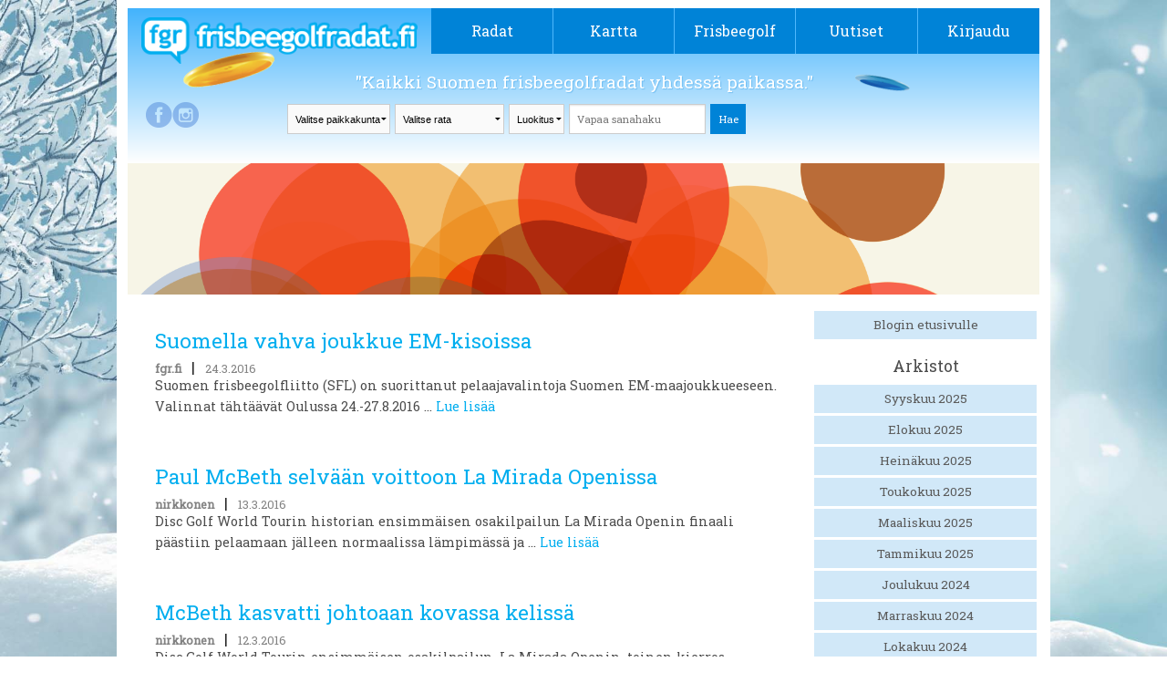

--- FILE ---
content_type: text/html; charset=UTF-8
request_url: https://frisbeegolfradat.fi/blogit/2020/2016/3/
body_size: 35828
content:
<!DOCTYPE html>
<!--[if IE 7]>
<html class="ie ie7" lang="fi">
<![endif]-->
<!--[if IE 8]>
<html class="ie ie8" lang="fi">
<![endif]-->
<!--[if !(IE 7) | !(IE 8)  ]><!-->
<html lang="fi">
<!--<![endif]-->

<head>
	<meta charset="UTF-8">
	<meta name="viewport" content="width=device-width">
	<title>
		Blogi &#8211; Frisbeegolfradat.fi	</title>
	<link rel="profile" href="http://gmpg.org/xfn/11">
	<link rel="pingback" href="https://frisbeegolfradat.fi/xmlrpc.php">
	<link rel="stylesheet" href="https://frisbeegolfradat.fi/wp-content/themes/twentythirteen/css/foundation.css" />
	<link href='https://fonts.googleapis.com/css?family=Roboto+Slab' rel='stylesheet' type='text/css'>
	<script src="https://frisbeegolfradat.fi/wp-content/themes/twentythirteen/js/vendor/modernizr.js"></script>
	<link rel="stylesheet" href="https://frisbeegolfradat.fi/wp-content/themes/twentythirteen/css/lightbox.css" media="screen" />
	<link rel="icon" type="image/png" href="https://frisbeegolfradat.fi/wp-content/themes/twentythirteen/images/fgr_logo.png">
	<!--[if lt IE 9]>
	<script src="https://frisbeegolfradat.fi/wp-content/themes/twentythirteen/js/html5.js"></script>
	<![endif]-->

	<!-- Improve media !-->
	<script async='async' src='https://lwadm.com/lw/pbjs?pid=c9ba194a-4800-4a50-9e60-8f396c405951'></script>
	<script type='text/javascript'>
		var lwhbim = lwhbim || { cmd: [] };
	</script>
	<!-- Google tag (gtag.js) -->
	<script async src="https://www.googletagmanager.com/gtag/js?id=G-309EFL355T"></script>
	<script>
		window.dataLayer = window.dataLayer || [];
		function gtag() { dataLayer.push(arguments); }
		gtag('js', new Date());

		gtag('config', 'G-309EFL355T');
	</script>
	
	<!-- This site is optimized with the Yoast SEO plugin v16.1.1 - https://yoast.com/wordpress/plugins/seo/ -->
	<meta name="robots" content="index, follow, max-snippet:-1, max-image-preview:large, max-video-preview:-1" />
	<link rel="canonical" href="https://frisbeegolfradat.fi/blogit/2020/2016/3/" />
	<meta property="og:locale" content="fi_FI" />
	<meta property="og:type" content="article" />
	<meta property="og:title" content="Blogi - Frisbeegolfradat.fi" />
	<meta property="og:url" content="https://frisbeegolfradat.fi/blogi/" />
	<meta property="og:site_name" content="Frisbeegolfradat.fi" />
	<meta property="article:publisher" content="https://www.facebook.com/frisbeegolfradat" />
	<meta property="og:image" content="http://frisbeegolfradat.fi/files/2014/05/fgr-1024x537.jpg" />
	<meta name="twitter:card" content="summary" />
	<meta name="twitter:site" content="@fgr_fi" />
	<script type="application/ld+json" class="yoast-schema-graph">{"@context":"https://schema.org","@graph":[{"@type":"WebSite","@id":"https://frisbeegolfradat.fi/#website","url":"https://frisbeegolfradat.fi/","name":"Frisbeegolfradat.fi","description":"Kaikki Suomen frisbeegolfradat yhdess\u00e4 paikassa.","potentialAction":[{"@type":"SearchAction","target":"https://frisbeegolfradat.fi/?s={search_term_string}","query-input":"required name=search_term_string"}],"inLanguage":"fi"},{"@type":"WebPage","@id":"https://frisbeegolfradat.fi/blogi/#webpage","url":"https://frisbeegolfradat.fi/blogi/","name":"Blogi - Frisbeegolfradat.fi","isPartOf":{"@id":"https://frisbeegolfradat.fi/#website"},"datePublished":"2014-04-17T10:05:07+00:00","dateModified":"2014-04-17T10:05:07+00:00","breadcrumb":{"@id":"https://frisbeegolfradat.fi/blogi/#breadcrumb"},"inLanguage":"fi","potentialAction":[{"@type":"ReadAction","target":["https://frisbeegolfradat.fi/blogi/"]}]},{"@type":"BreadcrumbList","@id":"https://frisbeegolfradat.fi/blogi/#breadcrumb","itemListElement":[{"@type":"ListItem","position":1,"item":{"@type":"WebPage","@id":"https://frisbeegolfradat.fi/","url":"https://frisbeegolfradat.fi/","name":"Home"}},{"@type":"ListItem","position":2,"item":{"@type":"WebPage","@id":"https://frisbeegolfradat.fi/blogi/","url":"https://frisbeegolfradat.fi/blogi/","name":"Blogi"}}]}]}</script>
	<!-- / Yoast SEO plugin. -->


<link rel='dns-prefetch' href='//ajax.googleapis.com' />
<link rel='dns-prefetch' href='//fonts.googleapis.com' />
<link rel='dns-prefetch' href='//s.w.org' />
<link rel="alternate" type="application/rss+xml" title="Frisbeegolfradat.fi &raquo; syöte" href="https://frisbeegolfradat.fi/feed/" />
<link rel="alternate" type="application/rss+xml" title="Frisbeegolfradat.fi &raquo; kommenttien syöte" href="https://frisbeegolfradat.fi/comments/feed/" />
<link rel="alternate" type="application/rss+xml" title="Frisbeegolfradat.fi &raquo; Blogi kommenttien syöte" href="https://frisbeegolfradat.fi/blogi/feed/" />
		<script type="text/javascript">
			window._wpemojiSettings = {"baseUrl":"https:\/\/s.w.org\/images\/core\/emoji\/13.0.1\/72x72\/","ext":".png","svgUrl":"https:\/\/s.w.org\/images\/core\/emoji\/13.0.1\/svg\/","svgExt":".svg","source":{"concatemoji":"https:\/\/frisbeegolfradat.fi\/wp-includes\/js\/wp-emoji-release.min.js?ver=5.6.2"}};
			!function(e,a,t){var n,r,o,i=a.createElement("canvas"),p=i.getContext&&i.getContext("2d");function s(e,t){var a=String.fromCharCode;p.clearRect(0,0,i.width,i.height),p.fillText(a.apply(this,e),0,0);e=i.toDataURL();return p.clearRect(0,0,i.width,i.height),p.fillText(a.apply(this,t),0,0),e===i.toDataURL()}function c(e){var t=a.createElement("script");t.src=e,t.defer=t.type="text/javascript",a.getElementsByTagName("head")[0].appendChild(t)}for(o=Array("flag","emoji"),t.supports={everything:!0,everythingExceptFlag:!0},r=0;r<o.length;r++)t.supports[o[r]]=function(e){if(!p||!p.fillText)return!1;switch(p.textBaseline="top",p.font="600 32px Arial",e){case"flag":return s([127987,65039,8205,9895,65039],[127987,65039,8203,9895,65039])?!1:!s([55356,56826,55356,56819],[55356,56826,8203,55356,56819])&&!s([55356,57332,56128,56423,56128,56418,56128,56421,56128,56430,56128,56423,56128,56447],[55356,57332,8203,56128,56423,8203,56128,56418,8203,56128,56421,8203,56128,56430,8203,56128,56423,8203,56128,56447]);case"emoji":return!s([55357,56424,8205,55356,57212],[55357,56424,8203,55356,57212])}return!1}(o[r]),t.supports.everything=t.supports.everything&&t.supports[o[r]],"flag"!==o[r]&&(t.supports.everythingExceptFlag=t.supports.everythingExceptFlag&&t.supports[o[r]]);t.supports.everythingExceptFlag=t.supports.everythingExceptFlag&&!t.supports.flag,t.DOMReady=!1,t.readyCallback=function(){t.DOMReady=!0},t.supports.everything||(n=function(){t.readyCallback()},a.addEventListener?(a.addEventListener("DOMContentLoaded",n,!1),e.addEventListener("load",n,!1)):(e.attachEvent("onload",n),a.attachEvent("onreadystatechange",function(){"complete"===a.readyState&&t.readyCallback()})),(n=t.source||{}).concatemoji?c(n.concatemoji):n.wpemoji&&n.twemoji&&(c(n.twemoji),c(n.wpemoji)))}(window,document,window._wpemojiSettings);
		</script>
		<style type="text/css">
img.wp-smiley,
img.emoji {
	display: inline !important;
	border: none !important;
	box-shadow: none !important;
	height: 1em !important;
	width: 1em !important;
	margin: 0 .07em !important;
	vertical-align: -0.1em !important;
	background: none !important;
	padding: 0 !important;
}
</style>
	<link rel='stylesheet' id='dashicons-css'  href='https://frisbeegolfradat.fi/wp-includes/css/dashicons.min.css?ver=5.6.2' type='text/css' media='all' />
<link rel='stylesheet' id='wunderground-css'  href='https://frisbeegolfradat.fi/wp-content/plugins/wunderground/assets/css/wunderground.css?ver=2.1.3' type='text/css' media='all' />
<link rel='stylesheet' id='wp-block-library-css'  href='https://frisbeegolfradat.fi/wp-includes/css/dist/block-library/style.min.css?ver=5.6.2' type='text/css' media='all' />
<link rel='stylesheet' id='bp-member-block-css'  href='https://frisbeegolfradat.fi/wp-content/plugins/buddypress/bp-members/css/blocks/member.min.css?ver=7.3.0' type='text/css' media='all' />
<link rel='stylesheet' id='bp-members-block-css'  href='https://frisbeegolfradat.fi/wp-content/plugins/buddypress/bp-members/css/blocks/members.min.css?ver=7.3.0' type='text/css' media='all' />
<link rel='stylesheet' id='contact-form-7-css'  href='https://frisbeegolfradat.fi/wp-content/plugins/contact-form-7/includes/css/styles.css?ver=5.4' type='text/css' media='all' />
<link rel='stylesheet' id='wp-postratings-css'  href='https://frisbeegolfradat.fi/wp-content/plugins/wp-postratings/css/postratings-css.css?ver=1.91.1' type='text/css' media='all' />
<link rel='stylesheet' id='twentythirteen-fonts-css'  href='//fonts.googleapis.com/css?family=Source+Sans+Pro%3A300%2C400%2C700%2C300italic%2C400italic%2C700italic%7CBitter%3A400%2C700&#038;subset=latin%2Clatin-ext' type='text/css' media='all' />
<link rel='stylesheet' id='genericons-css'  href='https://frisbeegolfradat.fi/wp-content/themes/twentythirteen/fonts/genericons.css?ver=2.09' type='text/css' media='all' />
<link rel='stylesheet' id='twentythirteen-style-css'  href='https://frisbeegolfradat.fi/wp-content/themes/buddytheme/style.css?ver=0.2.5' type='text/css' media='all' />
<link rel='stylesheet' id='main-style-css'  href='https://frisbeegolfradat.fi/wp-content/themes/twentythirteen/style.css?ver=0.2.5' type='text/css' media='all' />
<!--[if lt IE 9]>
<link rel='stylesheet' id='twentythirteen-ie-css'  href='https://frisbeegolfradat.fi/wp-content/themes/twentythirteen/css/ie.css?ver=0.2.5' type='text/css' media='all' />
<![endif]-->
<link rel='stylesheet' id='course-statistics-datatables-css'  href='https://frisbeegolfradat.fi/wp-content/plugins/course-statistics/assets/css/jquery.dataTables.min.css?ver=1.10.24' type='text/css' media='all' />
<link rel='stylesheet' id='course-statistics-datatables-responsive-css'  href='https://frisbeegolfradat.fi/wp-content/plugins/course-statistics/assets/css/responsive.dataTables.min.css?ver=2.2.7' type='text/css' media='all' />
<link rel='stylesheet' id='course-statistics-main-css'  href='https://frisbeegolfradat.fi/wp-content/plugins/course-statistics/assets/css/course-statistics.css?ver=1.0.0' type='text/css' media='all' />
<script type="text/javascript">(function(a,d){if(a._nsl===d){a._nsl=[];var c=function(){if(a.jQuery===d)setTimeout(c,33);else{for(var b=0;b<a._nsl.length;b++)a._nsl[b].call(a,a.jQuery);a._nsl={push:function(b){b.call(a,a.jQuery)}}}};c()}})(window);</script><script type='text/javascript' src='https://ajax.googleapis.com/ajax/libs/jquery/1.4.2/jquery.min.js?ver=1.4.2' id='jquery-js'></script>
<script type='text/javascript' src='https://frisbeegolfradat.fi/wp-includes/js/jquery/ui/core.min.js?ver=1.12.1' id='jquery-ui-core-js'></script>
<script type='text/javascript' src='https://frisbeegolfradat.fi/wp-includes/js/jquery/ui/menu.min.js?ver=1.12.1' id='jquery-ui-menu-js'></script>
<script type='text/javascript' src='https://frisbeegolfradat.fi/wp-includes/js/dist/vendor/wp-polyfill.min.js?ver=7.4.4' id='wp-polyfill-js'></script>
<script type='text/javascript' id='wp-polyfill-js-after'>
( 'fetch' in window ) || document.write( '<script src="https://frisbeegolfradat.fi/wp-includes/js/dist/vendor/wp-polyfill-fetch.min.js?ver=3.0.0"></scr' + 'ipt>' );( document.contains ) || document.write( '<script src="https://frisbeegolfradat.fi/wp-includes/js/dist/vendor/wp-polyfill-node-contains.min.js?ver=3.42.0"></scr' + 'ipt>' );( window.DOMRect ) || document.write( '<script src="https://frisbeegolfradat.fi/wp-includes/js/dist/vendor/wp-polyfill-dom-rect.min.js?ver=3.42.0"></scr' + 'ipt>' );( window.URL && window.URL.prototype && window.URLSearchParams ) || document.write( '<script src="https://frisbeegolfradat.fi/wp-includes/js/dist/vendor/wp-polyfill-url.min.js?ver=3.6.4"></scr' + 'ipt>' );( window.FormData && window.FormData.prototype.keys ) || document.write( '<script src="https://frisbeegolfradat.fi/wp-includes/js/dist/vendor/wp-polyfill-formdata.min.js?ver=3.0.12"></scr' + 'ipt>' );( Element.prototype.matches && Element.prototype.closest ) || document.write( '<script src="https://frisbeegolfradat.fi/wp-includes/js/dist/vendor/wp-polyfill-element-closest.min.js?ver=2.0.2"></scr' + 'ipt>' );
</script>
<script type='text/javascript' src='https://frisbeegolfradat.fi/wp-includes/js/dist/dom-ready.min.js?ver=aca9d46a9f06d1759d4bcd73ba659133' id='wp-dom-ready-js'></script>
<script type='text/javascript' src='https://frisbeegolfradat.fi/wp-includes/js/dist/i18n.min.js?ver=ac389435e7fd4ded01cf603f3aaba6a6' id='wp-i18n-js'></script>
<script type='text/javascript' id='wp-a11y-js-translations'>
( function( domain, translations ) {
	var localeData = translations.locale_data[ domain ] || translations.locale_data.messages;
	localeData[""].domain = domain;
	wp.i18n.setLocaleData( localeData, domain );
} )( "default", {"translation-revision-date":"2021-01-29 05:20:40+0000","generator":"GlotPress\/3.0.0-alpha.2","domain":"messages","locale_data":{"messages":{"":{"domain":"messages","plural-forms":"nplurals=2; plural=n != 1;","lang":"fi"},"Notifications":["Ilmoitukset"]}},"comment":{"reference":"wp-includes\/js\/dist\/a11y.js"}} );
</script>
<script type='text/javascript' src='https://frisbeegolfradat.fi/wp-includes/js/dist/a11y.min.js?ver=410fc057d03809dd6a54fcc90ceca441' id='wp-a11y-js'></script>
<script type='text/javascript' id='jquery-ui-autocomplete-js-extra'>
/* <![CDATA[ */
var uiAutocompleteL10n = {"noResults":"Ei tuloksia.","oneResult":"L\u00f6ytyi 1 hakutulos. Navigoi yl\u00f6s ja alasp\u00e4in -nuolilla.","manyResults":"L\u00f6ydettiin %d hakutulosta. Navigoi yl\u00f6s ja alasp\u00e4in -nuolilla.","itemSelected":"Kohde valittu."};
/* ]]> */
</script>
<script type='text/javascript' src='https://frisbeegolfradat.fi/wp-includes/js/jquery/ui/autocomplete.min.js?ver=1.12.1' id='jquery-ui-autocomplete-js'></script>
<script type='text/javascript' id='wunderground-widget-js-extra'>
/* <![CDATA[ */
var WuWidget = {"apiKey":"3ffab52910ec1a0e","_wpnonce":"b538efb3f7","ajaxurl":"https:\/\/frisbeegolfradat.fi\/wp-admin\/admin-ajax.php","is_admin":"","subdomain":"finnish"};
/* ]]> */
</script>
<script type='text/javascript' src='https://frisbeegolfradat.fi/wp-content/plugins/wunderground/assets/js/widget.js?ver=2.1.3' id='wunderground-widget-js'></script>
<script type='text/javascript' id='bp-confirm-js-extra'>
/* <![CDATA[ */
var BP_Confirm = {"are_you_sure":"Are you sure?"};
/* ]]> */
</script>
<script type='text/javascript' src='https://frisbeegolfradat.fi/wp-content/plugins/buddypress/bp-core/js/confirm.min.js?ver=7.3.0' id='bp-confirm-js'></script>
<script type='text/javascript' src='https://frisbeegolfradat.fi/wp-content/plugins/buddypress-xprofile-custom-fields-type/assets/js/modernizr.js?ver=2.6.2' id='bxcft-modernizr-js'></script>
<script type='text/javascript' src='https://frisbeegolfradat.fi/wp-content/plugins/buddypress-xprofile-custom-fields-type/assets/js/jscolor/jscolor.js?ver=1.4.1' id='bxcft-jscolor-js'></script>
<link rel="https://api.w.org/" href="https://frisbeegolfradat.fi/wp-json/" /><link rel="alternate" type="application/json" href="https://frisbeegolfradat.fi/wp-json/wp/v2/pages/8657" /><link rel="EditURI" type="application/rsd+xml" title="RSD" href="https://frisbeegolfradat.fi/xmlrpc.php?rsd" />
<link rel="wlwmanifest" type="application/wlwmanifest+xml" href="https://frisbeegolfradat.fi/wp-includes/wlwmanifest.xml" /> 
<meta name="generator" content="WordPress 5.6.2" />
<link rel="alternate" type="application/json+oembed" href="https://frisbeegolfradat.fi/wp-json/oembed/1.0/embed?url=https%3A%2F%2Ffrisbeegolfradat.fi%2Fblogi%2F" />
<link rel="alternate" type="text/xml+oembed" href="https://frisbeegolfradat.fi/wp-json/oembed/1.0/embed?url=https%3A%2F%2Ffrisbeegolfradat.fi%2Fblogi%2F&#038;format=xml" />

	<script type="text/javascript">var ajaxurl = 'https://frisbeegolfradat.fi/wp-admin/admin-ajax.php';</script>

<style type="text/css">.recentcomments a{display:inline !important;padding:0 !important;margin:0 !important;}</style>	<style type="text/css" id="twentythirteen-header-css">
			.site-header {
			background: url(https://frisbeegolfradat.fi/wp-content/themes/twentythirteen/images/headers/circle.png) no-repeat scroll top;
			background-size: 1600px auto;
		}
		</style>
	<style type="text/css">div.nsl-container[data-align="left"] {
    text-align: left;
}

div.nsl-container[data-align="center"] {
    text-align: center;
}

div.nsl-container[data-align="right"] {
    text-align: right;
}


div.nsl-container .nsl-container-buttons a {
    text-decoration: none !important;
    box-shadow: none !important;
    border: 0;
}

div.nsl-container .nsl-container-buttons {
    display: flex;
    padding: 5px 0;
}

div.nsl-container-block .nsl-container-buttons {
    flex-flow: column;
    align-items: center;
}

div.nsl-container-block .nsl-container-buttons a {
    flex: 1 1 auto;
    display: block;
    margin: 5px 0;
    max-width: 280px;
    width: 100%;
}

div.nsl-container-inline {
    margin: -5px;
    text-align: left;
}

div.nsl-container-inline .nsl-container-buttons {
    justify-content: center;
    flex-wrap: wrap;
}

div.nsl-container-inline .nsl-container-buttons a {
    margin: 5px;
    display: inline-block;
}

div.nsl-container-grid .nsl-container-buttons {
    flex-flow: row;
    align-items: center;
    flex-wrap: wrap;
}

div.nsl-container-grid .nsl-container-buttons a {
    flex: 1 1 auto;
    display: block;
    margin: 5px;
    max-width: 280px;
    width: 100%;
}

@media only screen and (min-width: 650px) {
    div.nsl-container-grid .nsl-container-buttons a {
        width: auto;
    }
}

div.nsl-container .nsl-button {
    cursor: pointer;
    vertical-align: top;
    border-radius: 4px;
}

div.nsl-container .nsl-button-default {
    color: #fff;
    display: flex;
}

div.nsl-container .nsl-button-icon {
    display: inline-block;
}

div.nsl-container .nsl-button-svg-container {
    flex: 0 0 auto;
    padding: 8px;
    display: flex;
    align-items: center;
}

div.nsl-container svg {
    height: 24px;
    width: 24px;
    vertical-align: top;
}

div.nsl-container .nsl-button-default div.nsl-button-label-container {
    margin: 0 24px 0 12px;
    padding: 10px 0;
    font-family: Helvetica, Arial, sans-serif;
    font-size: 16px;
    line-height: 20px;
    letter-spacing: .25px;
    overflow: hidden;
    text-align: center;
    text-overflow: clip;
    white-space: nowrap;
    flex: 1 1 auto;
    -webkit-font-smoothing: antialiased;
    -moz-osx-font-smoothing: grayscale;
    text-transform: none;
    display: inline-block;
}

div.nsl-container .nsl-button-google[data-skin="dark"] .nsl-button-svg-container {
    margin: 1px;
    padding: 7px;
    border-radius: 3px;
    background: #fff;
}

div.nsl-container .nsl-button-google[data-skin="light"] {
    border-radius: 1px;
    box-shadow: 0 1px 5px 0 rgba(0, 0, 0, .25);
    color: RGBA(0, 0, 0, 0.54);
}

div.nsl-container .nsl-button-apple .nsl-button-svg-container {
    padding: 0 6px;
}

div.nsl-container .nsl-button-apple .nsl-button-svg-container svg {
    height: 40px;
    width: auto;
}

div.nsl-container .nsl-button-apple[data-skin="light"] {
    color: #000;
    box-shadow: 0 0 0 1px #000;
}

div.nsl-container .nsl-button-facebook[data-skin="white"] {
    color: #000;
    box-shadow: inset 0 0 0 1px #000;
}

div.nsl-container .nsl-button-facebook[data-skin="light"] {
    color: #1877F2;
    box-shadow: inset 0 0 0 1px #1877F2;
}

div.nsl-container .nsl-button-apple div.nsl-button-label-container {
    font-size: 17px;
    font-family: -apple-system, BlinkMacSystemFont, "Segoe UI", Roboto, Helvetica, Arial, sans-serif, "Apple Color Emoji", "Segoe UI Emoji", "Segoe UI Symbol";
}

.nsl-clear {
    clear: both;
}

/*Button align start*/
div.nsl-container-block[data-align="left"] .nsl-container-buttons {
    align-items: flex-start;
}

div.nsl-container-block[data-align="center"] .nsl-container-buttons {
    align-items: center;
}

div.nsl-container-block[data-align="right"] .nsl-container-buttons {
    align-items: flex-end;
}

div.nsl-container-inline[data-align="left"] .nsl-container-buttons {
    justify-content: flex-start;
}

div.nsl-container-inline[data-align="center"] .nsl-container-buttons {
    justify-content: center;
}

div.nsl-container-inline[data-align="right"] .nsl-container-buttons {
    justify-content: flex-end;
}


div.nsl-container-grid[data-align="left"] .nsl-container-buttons {
    justify-content: flex-start;
}

div.nsl-container-grid[data-align="center"] .nsl-container-buttons {
    justify-content: center;
}

div.nsl-container-grid[data-align="right"] .nsl-container-buttons {
    justify-content: flex-end;
}

div.nsl-container-grid[data-align="space-around"] .nsl-container-buttons {
    justify-content: space-around;
}

div.nsl-container-grid[data-align="space-between"] .nsl-container-buttons {
    justify-content: space-between;
}

/* Button align end*/</style>
	<meta property="og:image" content="" /><meta property="og:title" content="" /><meta property="og:description" content="" />
</head>

<body class="bp-legacy page-template page-template-page-blogi page-template-page-blogi-php page page-id-8657">
	<div id="fb-root"></div>
	<script>(function (d, s, id) {
			var js, fjs = d.getElementsByTagName(s)[0];
			if (d.getElementById(id)) return;
			js = d.createElement(s); js.id = id;
			js.src = "//connect.facebook.net/fi_FI/sdk.js#xfbml=1&appId=787129258000401&version=v2.0";
			fjs.parentNode.insertBefore(js, fjs);
		}(document, 'script', 'facebook-jssdk'));</script>
	
	<div class="wrapper">
		<div class="row">
			<header>
				<div class="large-12 columns" style="position: relative;">
					<div class="row">
						<div class="logo large-4 small-9 columns">
							<a href="/"><img src="https://frisbeegolfradat.fi/wp-content/themes/twentythirteen/images/logo.png" /></a>
						</div>

						<div class="small-3 columns mobinavi">
							<a href="#" class="opennavi">
								MENU							</a>
						</div>

						<nav class="navi large-8 columns no-padding">
							<div class="menu-paavalikko-container"><ul id="menu-paavalikko" class="nav-menu"><li id="menu-item-8066" class="menu-item menu-item-type-post_type menu-item-object-page menu-item-has-children menu-item-8066"><a href="https://frisbeegolfradat.fi/radat/">Radat</a>
<ul class="sub-menu">
	<li id="menu-item-35623" class="menu-item menu-item-type-post_type menu-item-object-page menu-item-35623"><a href="https://frisbeegolfradat.fi/live/">Live-kävijäseuranta</a></li>
	<li id="menu-item-35624" class="menu-item menu-item-type-post_type menu-item-object-page menu-item-35624"><a href="https://frisbeegolfradat.fi/radat/">Kaikki radat</a></li>
	<li id="menu-item-35625" class="menu-item menu-item-type-post_type menu-item-object-page menu-item-35625"><a href="https://frisbeegolfradat.fi/luokitukset/">Luokitukset</a></li>
	<li id="menu-item-42232" class="menu-item menu-item-type-post_type menu-item-object-page menu-item-42232"><a href="https://frisbeegolfradat.fi/frisbeegolfradan-rakentaminen/">Frisbeegolfradan rakentaminen</a></li>
	<li id="menu-item-51410" class="menu-item menu-item-type-custom menu-item-object-custom menu-item-51410"><a href="https://parkdly.com/">Rataopasteet</a></li>
</ul>
</li>
<li id="menu-item-27131" class="menu-item menu-item-type-post_type menu-item-object-page menu-item-27131"><a href="https://frisbeegolfradat.fi/frisbeegolfradat-kartalla/">Kartta</a></li>
<li id="menu-item-8270" class="menu-item menu-item-type-post_type menu-item-object-page menu-item-has-children menu-item-8270"><a href="https://frisbeegolfradat.fi/frisbeegolf/">Frisbeegolf</a>
<ul class="sub-menu">
	<li id="menu-item-8465" class="menu-item menu-item-type-post_type menu-item-object-page menu-item-8465"><a href="https://frisbeegolfradat.fi/frisbeegolf/saannot-pahkinankuoressa/">Säännöt ja etiketti</a></li>
	<li id="menu-item-8464" class="menu-item menu-item-type-post_type menu-item-object-page menu-item-8464"><a href="https://frisbeegolfradat.fi/frisbeegolf/heittotekniikoita-ja-otteita/">Heittotekniikoita ja otteita</a></li>
	<li id="menu-item-8360" class="menu-item menu-item-type-post_type menu-item-object-page menu-item-8360"><a href="https://frisbeegolfradat.fi/frisbeegolf/oikean-frisbeegolf-kiekon-valinta/">Oikean frisbeegolfkiekon valinta</a></li>
	<li id="menu-item-8359" class="menu-item menu-item-type-post_type menu-item-object-page menu-item-8359"><a href="https://frisbeegolfradat.fi/frisbeegolf/mista-voit-hankkia-valineita/">Mistä voit hankkia välineitä?</a></li>
	<li id="menu-item-41044" class="menu-item menu-item-type-post_type menu-item-object-page menu-item-41044"><a href="https://frisbeegolfradat.fi/frisbeegolf/frisbeegolfin-loytokiekot/">Frisbeegolfin löytökiekot</a></li>
	<li id="menu-item-39491" class="menu-item menu-item-type-post_type menu-item-object-page menu-item-39491"><a href="https://frisbeegolfradat.fi/frisbeegolf/mobiilisovellukset/">Mobiilisovellukset</a></li>
	<li id="menu-item-46008" class="menu-item menu-item-type-post_type menu-item-object-page menu-item-46008"><a href="https://frisbeegolfradat.fi/frisbeegolf/seuratoiminta-ja-kilpaileminen/">Seuratoiminta ja kilpaileminen</a></li>
	<li id="menu-item-39492" class="menu-item menu-item-type-post_type menu-item-object-page menu-item-39492"><a href="https://frisbeegolfradat.fi/frisbeegolf/lisaa-tietoa-frisbeegolfista/">Lisää tietoa frisbeegolfista</a></li>
</ul>
</li>
<li id="menu-item-8061" class="menu-item menu-item-type-post_type menu-item-object-page menu-item-8061"><a href="https://frisbeegolfradat.fi/uutiset/">Uutiset</a></li>
<li class="login menu-last-item"><a class="login-navi-link" href="https://frisbeegolfradat.fi/wp-login.php">Kirjaudu</a><div class="popout_login login-form"><form name="loginform" id="loginform" action="https://frisbeegolfradat.fi/wp-login.php" method="post">
        			<div class="login-form-fb">
        				<a
							href="https://frisbeegolfradat.fi/wp-login.php?loginFacebook=1&redirect=https://frisbeegolfradat.fi/blogi/"
							onclick="window.location = 'https://frisbeegolfradat.fi/wp-login.php?loginFacebook=1&redirect='+window.location.href; return false;"
							class="profile-link-button"
						>
						<img src="https://frisbeegolfradat.fi/wp-content/themes/twentythirteen/images/fb-logo.png" alt="Facebook-logo">
						<span class="fb-login-text">
							Kirjaudu sisään
						</span>
						</a>
        			</div>
        			<div class="login-form-or">
        				<div class="login-form-divider"></div>
						<span class="or-label">tai</span>
        			</div>
        			<input type="text" name="log" placeholder="Käyttäjätunnus"/>
        			<input type="password" name="pwd" placeholder="Salasana"/>
       			   <div class="login-form-btn"><input type="submit" value="Kirjaudu sisään" name="wp-submit"/></div>
       			   <div class="login-form-btn"><a href="https://frisbeegolfradat.fi/wp-login.php?action=lostpassword">Salasana hukassa?</a></div>
       			   <div class="login-form-btn"><a href="https://frisbeegolfradat.fi/wp-login.php?action=register">Luo tunnus</a></div>
       			   <input type="hidden" name="redirect_to" value="http://frisbeegolfradat.fi/blogit/2020/2016/3/"/>
       			   <input type="hidden" name="testcookie" value="1"/>
        		   </form></div></li></ul></div>						</nav>
					</div>
					<div class="row">
						<div class="frisbee-bg2"></div>
						<div class="frisbee-bg1"></div>

						<div class="logged-in-info show-for-large-up">
							<a href="https://www.facebook.com/frisbeegolfradat" class="facebook_link" target="_blank" rel="noopener noreferrer">&nbsp;</a><a href="http://instagram.com/frisbeegolfradat" class="instagram_link" target="_blank" rel="noopener noreferrer">&nbsp;</a>						</div>


						<div class=" columns search_dropdowns">
							<span class="slogan">
								"Kaikki Suomen frisbeegolfradat yhdessä paikassa."							</span>
							<div class="realSearchArea">
								<select class="selectCity onChangeSubmit"
									data-name="https://frisbeegolfradat.fi/radat">
									<option>
										Valitse paikkakunta									</option>
									<option value="Akaa">Akaa</option><option value="Alajärvi">Alajärvi</option><option value="Alavieska">Alavieska</option><option value="Alavus">Alavus</option><option value="Asikkala">Asikkala</option><option value="Askola">Askola</option><option value="Aura">Aura</option><option value="Brändö">Brändö</option><option value="Eckerö">Eckerö</option><option value="Enonkoski">Enonkoski</option><option value="Enontekiö">Enontekiö</option><option value="Espoo">Espoo</option><option value="Eura">Eura</option><option value="Eurajoki">Eurajoki</option><option value="Evijärvi">Evijärvi</option><option value="Finström">Finström</option><option value="Forssa">Forssa</option><option value="Föglö">Föglö</option><option value="Geta">Geta</option><option value="Haapajärvi">Haapajärvi</option><option value="Haapavesi">Haapavesi</option><option value="Hailuoto">Hailuoto</option><option value="Halsua">Halsua</option><option value="Hamina">Hamina</option><option value="Hankasalmi">Hankasalmi</option><option value="Hanko">Hanko</option><option value="Harjavalta">Harjavalta</option><option value="Hartola">Hartola</option><option value="Hattula">Hattula</option><option value="Hausjärvi">Hausjärvi</option><option value="Heinola">Heinola</option><option value="Heinävesi">Heinävesi</option><option value="Helsinki">Helsinki</option><option value="Hirvensalmi">Hirvensalmi</option><option value="Hollola">Hollola</option><option value="Huittinen">Huittinen</option><option value="Humppila">Humppila</option><option value="Hyrynsalmi">Hyrynsalmi</option><option value="Hyvinkää">Hyvinkää</option><option value="Hämeenkyrö">Hämeenkyrö</option><option value="Hämeenlinna">Hämeenlinna</option><option value="Ii">Ii</option><option value="Iisalmi">Iisalmi</option><option value="Iitti">Iitti</option><option value="Ikaalinen">Ikaalinen</option><option value="Ilmajoki">Ilmajoki</option><option value="Ilomantsi">Ilomantsi</option><option value="Imatra">Imatra</option><option value="Inari">Inari</option><option value="Inkoo">Inkoo</option><option value="Isojoki">Isojoki</option><option value="Isokyrö">Isokyrö</option><option value="Janakkala">Janakkala</option><option value="Joensuu">Joensuu</option><option value="Jokioinen">Jokioinen</option><option value="Jomala">Jomala</option><option value="Joroinen">Joroinen</option><option value="Joutsa">Joutsa</option><option value="Juuka">Juuka</option><option value="Juupajoki">Juupajoki</option><option value="Juva">Juva</option><option value="Jyväskylä">Jyväskylä</option><option value="Jämijärvi">Jämijärvi</option><option value="Jämsä">Jämsä</option><option value="Järvenpää">Järvenpää</option><option value="Kaarina">Kaarina</option><option value="Kaavi">Kaavi</option><option value="Kajaani">Kajaani</option><option value="Kalajoki">Kalajoki</option><option value="Kangasala">Kangasala</option><option value="Kangasniemi">Kangasniemi</option><option value="Kankaanpää">Kankaanpää</option><option value="Kannonkoski">Kannonkoski</option><option value="Kannus">Kannus</option><option value="Karijoki">Karijoki</option><option value="Karkkila">Karkkila</option><option value="Karstula">Karstula</option><option value="Karvia">Karvia</option><option value="Kaskinen">Kaskinen</option><option value="Kauhajoki">Kauhajoki</option><option value="Kauhava">Kauhava</option><option value="Kauniainen">Kauniainen</option><option value="Kaustinen">Kaustinen</option><option value="Keitele">Keitele</option><option value="Kemi">Kemi</option><option value="Kemijärvi">Kemijärvi</option><option value="Keminmaa">Keminmaa</option><option value="Kemiönsaari">Kemiönsaari</option><option value="Kempele">Kempele</option><option value="Kerava">Kerava</option><option value="Keuruu">Keuruu</option><option value="Kihniö">Kihniö</option><option value="Kinnula">Kinnula</option><option value="Kirkkonummi">Kirkkonummi</option><option value="Kitee">Kitee</option><option value="Kittilä">Kittilä</option><option value="Kiuruvesi">Kiuruvesi</option><option value="Kivijärvi">Kivijärvi</option><option value="Kokemäki">Kokemäki</option><option value="Kokkola">Kokkola</option><option value="Kolari">Kolari</option><option value="Konnevesi">Konnevesi</option><option value="Kontiolahti">Kontiolahti</option><option value="Korsnäs">Korsnäs</option><option value="Koski Tl">Koski Tl</option><option value="Kotka">Kotka</option><option value="Kouvola">Kouvola</option><option value="Kristiinankaupunki">Kristiinankaupunki</option><option value="Kruunupyy">Kruunupyy</option><option value="Kuhmo">Kuhmo</option><option value="Kuhmoinen">Kuhmoinen</option><option value="Kumlinge">Kumlinge</option><option value="Kuopio">Kuopio</option><option value="Kuortane">Kuortane</option><option value="Kurikka">Kurikka</option><option value="Kustavi">Kustavi</option><option value="Kuusamo">Kuusamo</option><option value="Kyyjärvi">Kyyjärvi</option><option value="Kärkölä">Kärkölä</option><option value="Kärsämäki">Kärsämäki</option><option value="Kökar">Kökar</option><option value="Lahti">Lahti</option><option value="Laihia">Laihia</option><option value="Laitila">Laitila</option><option value="Lapinjärvi">Lapinjärvi</option><option value="Lapinlahti">Lapinlahti</option><option value="Lappajärvi">Lappajärvi</option><option value="Lappeenranta">Lappeenranta</option><option value="Lapua">Lapua</option><option value="Laukaa">Laukaa</option><option value="Lemi">Lemi</option><option value="Lempäälä">Lempäälä</option><option value="Leppävirta">Leppävirta</option><option value="Lestijärvi">Lestijärvi</option><option value="Lieksa">Lieksa</option><option value="Lieto">Lieto</option><option value="Liminka">Liminka</option><option value="Liperi">Liperi</option><option value="Lohja">Lohja</option><option value="Loimaa">Loimaa</option><option value="Loppi">Loppi</option><option value="Loviisa">Loviisa</option><option value="Luhanka">Luhanka</option><option value="Lumijoki">Lumijoki</option><option value="Lumparland">Lumparland</option><option value="Luoto">Luoto</option><option value="Luumäki">Luumäki</option><option value="Maalahti">Maalahti</option><option value="Maarianhamina">Maarianhamina</option><option value="Marttila">Marttila</option><option value="Masku">Masku</option><option value="Merijärvi">Merijärvi</option><option value="Merikarvia">Merikarvia</option><option value="Miehikkälä">Miehikkälä</option><option value="Mikkeli">Mikkeli</option><option value="Muhos">Muhos</option><option value="Multia">Multia</option><option value="Muonio">Muonio</option><option value="Mustasaari">Mustasaari</option><option value="Muurame">Muurame</option><option value="Mynämäki">Mynämäki</option><option value="Myrskylä">Myrskylä</option><option value="Mäntsälä">Mäntsälä</option><option value="Mänttä-Vilppula">Mänttä-Vilppula</option><option value="Mäntyharju">Mäntyharju</option><option value="Naantali">Naantali</option><option value="Nakkila">Nakkila</option><option value="Nivala">Nivala</option><option value="Nokia">Nokia</option><option value="Nousiainen">Nousiainen</option><option value="Nurmes">Nurmes</option><option value="Nurmijärvi">Nurmijärvi</option><option value="Närpiö">Närpiö</option><option value="Orimattila">Orimattila</option><option value="Oripää">Oripää</option><option value="Orivesi">Orivesi</option><option value="Oulainen">Oulainen</option><option value="Oulu">Oulu</option><option value="Outokumpu">Outokumpu</option><option value="Padasjoki">Padasjoki</option><option value="Paimio">Paimio</option><option value="Paltamo">Paltamo</option><option value="Parainen">Parainen</option><option value="Parikkala">Parikkala</option><option value="Parkano">Parkano</option><option value="Pedersören kunta">Pedersören Kunta</option><option value="Pelkosenniemi">Pelkosenniemi</option><option value="Pello">Pello</option><option value="Perho">Perho</option><option value="Petäjävesi">Petäjävesi</option><option value="Pieksämäki">Pieksämäki</option><option value="Pielavesi">Pielavesi</option><option value="Pietarsaari">Pietarsaari</option><option value="Pihtipudas">Pihtipudas</option><option value="Pirkkala">Pirkkala</option><option value="Polvijärvi">Polvijärvi</option><option value="Pomarkku">Pomarkku</option><option value="Pori">Pori</option><option value="Pornainen">Pornainen</option><option value="Porvoo">Porvoo</option><option value="Posio">Posio</option><option value="Pudasjärvi">Pudasjärvi</option><option value="Pukkila">Pukkila</option><option value="Punkalaidun">Punkalaidun</option><option value="Puolanka">Puolanka</option><option value="Puumala">Puumala</option><option value="Pyhtää">Pyhtää</option><option value="Pyhäjoki">Pyhäjoki</option><option value="Pyhäjärvi">Pyhäjärvi</option><option value="Pyhäntä">Pyhäntä</option><option value="Pyhäranta">Pyhäranta</option><option value="Pälkäne">Pälkäne</option><option value="Pöytyä">Pöytyä</option><option value="Raahe">Raahe</option><option value="Raasepori">Raasepori</option><option value="Raisio">Raisio</option><option value="Rantasalmi">Rantasalmi</option><option value="Ranua">Ranua</option><option value="Rauma">Rauma</option><option value="Rautalampi">Rautalampi</option><option value="Rautavaara">Rautavaara</option><option value="Rautjärvi">Rautjärvi</option><option value="Reisjärvi">Reisjärvi</option><option value="Riihimäki">Riihimäki</option><option value="Ristijärvi">Ristijärvi</option><option value="Rovaniemi">Rovaniemi</option><option value="Ruokolahti">Ruokolahti</option><option value="Ruovesi">Ruovesi</option><option value="Rusko">Rusko</option><option value="Rääkkylä">Rääkkylä</option><option value="Saarijärvi">Saarijärvi</option><option value="Salla">Salla</option><option value="Salo">Salo</option><option value="Sastamala">Sastamala</option><option value="Sauvo">Sauvo</option><option value="Savitaipale">Savitaipale</option><option value="Savonlinna">Savonlinna</option><option value="Savukoski">Savukoski</option><option value="Seinäjoki">Seinäjoki</option><option value="Sievi">Sievi</option><option value="Siikainen">Siikainen</option><option value="Siikajoki">Siikajoki</option><option value="Siikalatva">Siikalatva</option><option value="Siilinjärvi">Siilinjärvi</option><option value="Simo">Simo</option><option value="Sipoo">Sipoo</option><option value="Siuntio">Siuntio</option><option value="Sodankylä">Sodankylä</option><option value="Soini">Soini</option><option value="Somero">Somero</option><option value="Sonkajärvi">Sonkajärvi</option><option value="Sotkamo">Sotkamo</option><option value="Sottunga">Sottunga</option><option value="Sulkava">Sulkava</option><option value="Sund">Sund</option><option value="Suomussalmi">Suomussalmi</option><option value="Suonenjoki">Suonenjoki</option><option value="Sysmä">Sysmä</option><option value="Säkylä">Säkylä</option><option value="Taipalsaari">Taipalsaari</option><option value="Taivalkoski">Taivalkoski</option><option value="Taivassalo">Taivassalo</option><option value="Tammela">Tammela</option><option value="Tampere">Tampere</option><option value="Tervo">Tervo</option><option value="Tervola">Tervola</option><option value="Teuva">Teuva</option><option value="Tohmajärvi">Tohmajärvi</option><option value="Toholampi">Toholampi</option><option value="Toivakka">Toivakka</option><option value="Tornio">Tornio</option><option value="Turku">Turku</option><option value="Tuusniemi">Tuusniemi</option><option value="Tuusula">Tuusula</option><option value="Tyrnävä">Tyrnävä</option><option value="Ulvila">Ulvila</option><option value="Urjala">Urjala</option><option value="Utajärvi">Utajärvi</option><option value="Utsjoki">Utsjoki</option><option value="Uurainen">Uurainen</option><option value="Uusikaarlepyy">Uusikaarlepyy</option><option value="Uusikaupunki">Uusikaupunki</option><option value="Vaala">Vaala</option><option value="Vaasa">Vaasa</option><option value="Valkeakoski">Valkeakoski</option><option value="Vantaa">Vantaa</option><option value="Varkaus">Varkaus</option><option value="Vehmaa">Vehmaa</option><option value="Vesanto">Vesanto</option><option value="Vesilahti">Vesilahti</option><option value="Veteli">Veteli</option><option value="Vieremä">Vieremä</option><option value="Vihti">Vihti</option><option value="Viitasaari">Viitasaari</option><option value="Vimpeli">Vimpeli</option><option value="Virolahti">Virolahti</option><option value="Virrat">Virrat</option><option value="Vårdö">Vårdö</option><option value="Vöyri">Vöyri</option><option value="Ylitornio">Ylitornio</option><option value="Ylivieska">Ylivieska</option><option value="Ylöjärvi">Ylöjärvi</option><option value="Ypäjä">Ypäjä</option><option value="Ähtäri">Ähtäri</option><option value="Äänekoski">Äänekoski</option>								</select>
								<select class="selectRata onChangeSubmit"
									data-name="https://frisbeegolfradat.fi/rata">
									<option>
										Valitse rata									</option>
									<option value="44200-suolahti">44200 Suolahti</option><option value="aakonvuoren-frisbeegolfrata">Aakonvuoren frisbeegolfrata</option><option value="ace-park-backby">Ace Park Backby</option><option value="ahlainen_dgp">Ahlainen DiscGolfPark</option><option value="ahmo_discgolfpark">Ahmo DiscGolfPark</option><option value="ahmovaaran-frisbeegolfrata">Ahmovaaran frisbeegolfrata</option><option value="aholahden_frisbeegolfrata">Aholahden frisbeegolfrata</option><option value="ahonkyla-discgolf-puttirata">Ahonkylä DiscGolf Puttirata</option><option value="ahonkyla-discgolf">Ahonkylän frisbeegolfrata</option><option value="ahteen-koulun-frisbeegolfrata">Ahteen koulun frisbeegolfrata</option><option value="ahtiala-discgolfpark">Ahtiala DiscGolfPark</option><option value="ahvenlammen-frisbeegolfrata">Ahvenlammen frisbeegolfrata</option><option value="ahvenus-disc-golf">Ahvenus Disc Golf</option><option value="aitoo-discgolfpark">Aitoo DiscGolfPark</option><option value="aittovuori-discgolfpark">Aittovuori DiscGolfPark</option><option value="akustinpuisto-discgolfpark">Akustinpuisto DiscGolfPark</option><option value="alajarvi-discgolfpark">Alajärvi DiscGolfPark</option><option value="alastaipale-discgolfpark">Alastaipale DiscGolfPark</option><option value="alastaron-frisbeegolfrata">Alastaron frisbeegolfrata</option><option value="alavetelin_frisbeegolfrata">Alavetelin frisbeegolfrata</option><option value="alvettulan-koulun-frisbeegolfrata">Alvettulan koulun frisbeegolfrata, &#8221;Presidentin tanner&#8221;</option><option value="amexpo-frisbeegolfpuisto">Amexpo frisbeegolfpuisto</option><option value="amos_dgp">Amos DiscGolfPark</option><option value="ankkapurha-discgolfpark">Ankkapurha DiscGolfPark</option><option value="annalan_frisbeegolfpuisto">Annalan frisbeegolfpuisto</option><option value="antinkangas-multigolfrata">Antinkangas multigolfrata</option><option value="anttilanrannan-frisbeegolfrata">Anttilanrannan frisbeegolfrata</option><option value="anttilanvuori-discgolfpark">Anttilanvuori DiscGolfPark</option><option value="anttolan-frisbeegolfrata">Anttolan frisbeegolfrata</option><option value="arboretum">Arboretum</option><option value="arolan-frisbeegolfrata">Arolan frisbeegolfrata</option><option value="aronahde">Aronahde</option><option value="aronpuiston-frisbeegolfrata">Aronpuiston frisbeegolfrata</option><option value="aronsalmen-frisbeegolfrata">Aronsalmen frisbeegolfrata</option><option value="asema-disc-golf">Asema Disc Golf</option><option value="asevarikon-frisbeegolfrata">Asevarikon frisbeegolfrata</option><option value="asikkala_discgolfpark">Asikkala DiscGolfPark</option><option value="askaisten-koulun-frisbeegolfrata">Askaisten koulun frisbeegolfrata</option><option value="askola-disc-golf-park">Askola Disc Golf Park</option><option value="asmandian-frisbeegolfrata">Asmandian frisbeegolfrata</option><option value="atrain-disc-golf">Atrain Disc Golf</option><option value="auran-frisbeegolfrata">Auran frisbeegolfrata</option><option value="autionranta_discgolfpark">Autionranta DiscGolfPark</option><option value="auvaisten-frisbeegolfrata">Auvaisten frisbeegolfrata</option><option value="backman-fgp">Backman FGP</option><option value="bergon-frisbeegolfrata">Bergön frisbeegolfrata</option><option value="bomban_frisbeegolfrata">Bomban frisbeegolfrata</option><option value="bosund-frisbeegolf">Bosund frisbeegolf</option><option value="break-sokos-hotel-vuokatti-discgolfpark">Break Sokos Hotel Vuokatti DiscGolfPark</option><option value="disc-golf-kauttuanmetsa">Disc Golf Kauttuanmetsä</option><option value="disc-golf-lantula">Disc Golf Lantula</option><option value="discgolf-bjurs">DiscGolf Bjurs</option><option value="discgolf-sahkopari-partaharju">DiscGolf Sähköpari Partaharju</option><option value="discgolfpark-arina">DiscGolfPark Arina</option><option value="eenokki_frisbeegolf">Eenokki frisbeegolf</option><option value="eerikkila_dgp">Eerikkilä DiscGolfPark</option><option value="eerola-dgp">Eerola DGP</option><option value="ellin-rata-konginkangas">Ellin rata, Konginkangas</option><option value="empon-frisbeegolfrata">Empon frisbeegolfrata</option><option value="enon-frisbeegolfrata">Enon frisbeegolfrata</option><option value="enonkoski-discgolfpark">Enonkoski DiscGolfPark</option><option value="epilan_frisbeepuisto">Epilän frisbeepuisto</option><option value="erkkilan-koulun-frisbeegolfrata">Erkkilän koulun frisbeegolfrata</option><option value="eskolan-frisbeegolf">Eskolan frisbeegolf</option><option value="eurajoen-frisbeegolfrata">Eurajoen frisbeegolfrata</option><option value="evon-frisbeegolfrata">Evon frisbeegolfrata</option><option value="f-puttiparkki-sakyla">F-Puttiparkki Säkylä</option><option value="fg-salla">FG-SALLA</option><option value="finby-discgolfpark">Finby DiscGolfPark</option><option value="ford-amateur-discgolfpark">Ford Amateur DiscGolfPark</option><option value="ford-discgolfpark">Ford DiscGolfPark</option><option value="frantsin-frisbeegolfrata">Frantsin frisbeegolfrata</option><option value="frisbee-paivaranta">Frisbee Päiväranta</option><option value="frisbeego-discgolfpark">FrisbeeGO DiscGolfPark</option><option value="frisbeegolf-hevonlinna">Frisbeegolf Hevonlinna</option><option value="frisbeegolf-kalajarvi">Frisbeegolf Kalajärvi</option><option value="frisbeegolf-kalkkinen">Frisbeegolf Kalkkinen</option><option value="frisbeegolf-pahkalanniemi">Frisbeegolf Pahkalanniemi</option><option value="frisbeegolf-paljakka">Frisbeegolf Paljakka</option><option value="frisbeegolf-simpsio">Frisbeegolf Simpsiö</option><option value="frisbeegolf-urheilupuisto-koski-tl">Frisbeegolf Urheilupuisto</option><option value="frisbeegolf-uusi-summa">Frisbeegolf Uusi-Summa</option><option value="kaatis_vihti">Frisbeegolfkenttä Kaatis &#8211; Vihti</option><option value="frisbeegolfrata-eura">Frisbeegolfrata Eura</option><option value="frisbeegolfrata-hautajarvi">Frisbeegolfrata Hautajärvi</option><option value="frisbeerata-tuukkalan-tempaus">Frisbeerata Tuukkalan Tempaus</option><option value="frosteruksen-koulun-frisbeegolfrata">Frosteruksen koulun frisbeegolfrata</option><option value="foglo-discgolfpark">Föglö DiscGolfPark</option><option value="gerby">Gerby</option><option value="grani-discgolfpark">Grani DiscGolfPark</option><option value="green-disc-golf">Green Disc Golf</option><option value="gullvivan-discgolfbana">Gullvivan discgolfbana</option><option value="gumnas-frisbeegolf">Gumnäs frisbeegolf</option><option value="gumnas-mini-frisbeegolf">Gumnäs Mini frisbeegolf</option><option value="haaga-discgolfpark">Haaga DiscGolfPark</option><option value="haagan_lahiliikuntapaikka">Haagan lähiliikuntapaikka</option><option value="haalin-frisbeegolfrata">Haalin frisbeegolfrata</option><option value="haapalan-koulun-frisbeegolfrata">Haapalan koulun frisbeegolfrata</option><option value="haapamaen-frisbeegolfrata">Haapamäen frisbeegolfrata</option><option value="haijainen-discgolfpark">Haijainen DiscGolfPark</option><option value="haikaran_koulun-frisbeegolfrata">Haikaran koulun frisbeegolfrata</option><option value="haikon-kartano">Haikon kartano</option><option value="hajalan-frisbeegolfrata">Hajalan frisbeegolfrata</option><option value="hakkari-discgolfpark">Hakkari DiscGolfPark</option><option value="hakoniemen-frisbeegolfrata">Hakoniemen frisbeegolfrata</option><option value="hakunila-discgolfpark">Hakunila DiscGolfPark</option><option value="halikon-frisbeegolfrata">Halikon frisbeegolfrata</option><option value="halkosaaren-frisbeegolfrata">Halkosaaren frisbeegolfrata</option><option value="halli-frisbeegolf">Halli frisbeegolf</option><option value="halsua-discgolfpark">Halsua DiscGolfPark</option><option value="hammaslahden-frisbeegolfrata">Hammaslahden frisbeegolfrata</option><option value="hankasalmen-frisbeegolfrata">Hankasalmen frisbeegolfrata</option><option value="hanko_lillmarssan">Hanko Lillmärssan</option><option value="harjattula">Harjattula</option><option value="harjavalta_discgolfpark">Harjavalta DiscGolfPark</option><option value="harjumajan_frisbeegolfrata">Harjumajan frisbeegolfrata</option><option value="harjun-oppimiskeskuksen-frisbeegolfpuisto">Harjun oppimiskeskuksen frisbeegolfpuisto</option><option value="harjunmaen-frisbeegolfrata">Harjunmäen frisbeegolfrata</option><option value="harjunpaan-frisbeegolfrata">Harjunpään frisbeegolfrata</option><option value="hartola-discgolfpark">Hartola DiscGolfPark</option><option value="hartolan-kunkkuareenan-frisbeegolfrata">Hartolan KunkkuAreenan frisbeegolfrata</option><option value="harvaluodon-frisbeegolfrata">Harvaluodon frisbeegolfrata</option><option value="harvialan-frisbeegolfrata">Harvialan frisbeegolfrata</option><option value="hattula_dgp">Hattula DiscGolfPark</option><option value="hattula-multigolfpark">Hattula MultiGolfPark</option><option value="hauhon-frisbeegolfrata">Hauhon frisbeegolfrata</option><option value="haukkasalon-liitokiekkorata">Haukkasalon liitokiekkorata</option><option value="haukkavuori-discgolfpark">Haukkavuori DiscGolfPark</option><option value="hauninen-dgp">Hauninen DiscGolfPark</option><option value="hausjarvi-discgolfpark">Hausjärvi DiscGolfPark</option><option value="haverinen-discgolfpark">Haverinen DiscGolfPark</option><option value="heikinsuon-frisbeegolf">Heikinsuon frisbeegolf</option><option value="heimari-frisbeegolf">Heimari frisbeegolf</option><option value="heinamaki-discgolfpark">Heinämäki DiscGolfPark</option><option value="heinavesi-frisbeegolf">Heinävesi frisbeegolf</option><option value="heituinlahden-nuorisoseuran-frisbeegolfrata">Heituinlahden Nuorisoseuran frisbeegolfrata</option><option value="hernejarvi-frisbeegolfrata">Hernejärven frisbeegolfrata</option><option value="herttoniemen-frisbeegolfrata">Herttoniemen frisbeegolfrata</option><option value="herusten-frisbeegolfrata">Herusten frisbeegolfrata</option><option value="hervanta">Hervanta</option><option value="hetan_frisbeegolfrata">Hetan frisbeegolfrata</option><option value="hiekkasarkat-frisbeegolf-seikkailupuisto-pakka">Hiekkasärkät frisbeegolf (Seikkailupuisto Pakka)</option><option value="hietamaan_frisbeegolfrata">Hietamaan frisbeegolfrata</option><option value="hietaniemen_frisbeegolfrata">Hietaniemen frisbeegolfrata</option><option value="hietavaaran-frisbeegolfrata">Hietavaaran frisbeegolfrata</option><option value="hiironen-dgp">Hiironen DiscGolfPark</option><option value="hiisijarven-frisbeegolfrata">Hiisijärven frisbeegolfrata</option><option value="hiiska-dg">Hiiska DG</option><option value="hiittenharju-discgolfpark">Hiittenharju DiscGolfPark</option><option value="hinnerjoen-frisbeepuisto-hinputti">Hinnerjoen frisbeepuisto Hinputti</option><option value="hintan-koulun-frisbeegolfrata">Hintan koulun frisbeegolfrata</option><option value="hirsikankaan-frisbeegolfrata">Hirsikankaan frisbeegolfrata</option><option value="hirvaskangas-discgolfpark">Hirvaskangas DiscGolfPark</option><option value="hirvensalmen-frisbeegolfrata">Hirvensalmen frisbeegolfrata</option><option value="hirvijarven-frisbeegolfrata">Hirvijärven frisbeegolfrata</option><option value="hoikan_opisto">Hoikan Opisto</option><option value="hollolan-hirven-frisbeegolfrata">Hollolan Hirven frisbeegolfrata</option><option value="honkajoen-frisbeegolfrata">Honkajoen frisbeegolfrata</option><option value="honkakylan-frisbeegolfrata">Honkakylän frisbeegolfrata</option><option value="honkala-frisbee">Honkala frisbee</option><option value="honkavuori_frisbeegolf">Honkavuori frisbeegolf</option><option value="honkilahti-discgolfpark">Honkilahti DiscGolfPark</option><option value="honkimaan_frisbeegolfrata">Honkimaan frisbeegolfrata</option><option value="honkiniemi_frisbeegolf">Honkiniemi frisbeegolf</option><option value="honkivaara-discgolfpark">Honkivaara DiscGolfPark</option><option value="honkolan-koulun-frisbeegolfrata">Honkolan koulun frisbeegolfrata</option><option value="hopun_puisto">Hopun puisto</option><option value="hornhattulan-frisbeegolfrata">Hornhattulan frisbeegolfrata</option><option value="hotelli-nuuksio">Hotelli Nuuksio</option><option value="houraatin-frisbeegolfrata">Houraatin frisbeegolfrata</option><option value="hovin-frisbeegolfrata">Hovin frisbeegolfrata</option><option value="huhmarkallio-discgolfpark">Huhmarkallio DiscGolfPark</option><option value="huhtasuo-discgolfpark">Huhtasuo DiscGolfPark</option><option value="huittisten-frisbeegolfrata">Huittisten frisbeegolfrata</option><option value="humppila-discgolfpark">Humppila DiscGolfPark</option><option value="hunnari-discgolfpark">Hunnari DiscGolfPark</option><option value="huosiolampi_dg">Huosiolampi DG</option><option value="hutsin_frisbeegolfrata">Hutsin frisbeegolfrata</option><option value="huttula_frisbeegolf">Huttula frisbeegolf</option><option value="huuhanmetsa-discgolfpark">Huuhanmetsä DiscGolfPark</option><option value="huuhkaala-frisbeegolf">Huuhkaala frisbeegolf</option><option value="huutjarven_frisbeegolfrata">Huutjärven frisbeegolfrata</option><option value="hyrynsalmen_frisbeegolfrata">Hyrynsalmen frisbeegolfrata</option><option value="hyvarila_dgp">Hyvärilä DiscGolfPark</option><option value="hyytialan-frisbeegolfrata">Hyytiälän frisbeegolfrata</option><option value="hahkajarvi-discgolfpark">Hähkäjärvi DiscGolfpark</option><option value="hameenkyron-frisbeegolfrata">Hämeenkyrön frisbeegolfrata</option><option value="hameenlinnan_frisbeegolfrata">Hämeenlinnan frisbeegolfrata (Viisari)</option><option value="hantyrinkankaan_frisbeegolfrata">Häntyrinkankaan frisbeegolfrata</option><option value="harkalinnan_frisbeegolfrata">Härkälinnan frisbeegolfrata</option><option value="harkavuoren-frisbeegolfrata">Härkävuoren frisbeegolfrata</option><option value="harma_multigolfpark">Härmä MultiGolfPark</option><option value="holjakan-frisbeegolfrata">Höljäkän frisbeegolfrata</option><option value="iitin-ylakoulun-frisbeegolfrata">Iitin yläkoulun frisbeegolfrata</option><option value="iitti-discgolfpark">Iitti DiscGolfPark</option><option value="iivarin-frisbeegolfrata">Iivarin frisbeegolfrata</option><option value="ikaalinen-discgolfpark">Ikaalinen DiscGolfPark</option><option value="ikaalisten_kylpyla">Ikaalisten kylpylä</option><option value="illinsaari-discgolfpark">Illinsaari DiscGolfPark</option><option value="ilmajoen-frisbeegolfrata">Ilmajoen frisbeegolfrata</option><option value="ilmaristen_frisbeegolfrata">Ilmaristen frisbeegolfrata</option><option value="ilomantsin_frisbeegolfrata">Ilomantsin frisbeegolfrata</option><option value="immolansahan-frisbeegolfrata">Immolansahan frisbeegolfrata</option><option value="impilinna-discgolfpark">Impilinna DiscGolfPark</option><option value="inkere">Inkere</option><option value="inkoon-frisbeegolfrata">Inkoon frisbeegolfrata</option><option value="iso_kirja_iso_heitto">Iso Kirja, &#8221;Iso Heitto&#8221;</option><option value="iso_maisaari">Iso Maisaari</option><option value="iso_vasikkasaari_frisbeegolf">Iso Vasikkasaari frisbeegolf</option><option value="isojoki_dgp">Isojoki DiscGolfPark</option><option value="isojoki-lasten-frisbeegolfrata">Isojoki lasten frisbeegolfrata</option><option value="ita-suomen-koulu-discgolfpark">Itä-Suomen koulu DiscGolfPark</option><option value="itakylan-frisbeegolfrata">Itäkylän frisbeegolfrata</option><option value="itapuolen_urheilukeskus">Itäpuolen urheilukeskus</option><option value="ivalon-frisbeegolfrata">Ivalon frisbeegolfrata</option><option value="jaakkolan-frisbeegolfrata">Jaakkolan frisbeegolfrata</option><option value="jaalan-frisbeegolfrata">Jaalan frisbeegolfrata</option><option value="jauhinkankaan-koulun-frisbeegolfrata">Jauhinkankaan koulun frisbeegolfrata</option><option value="jokelan-frisbeegolfrata">Jokelan frisbeegolfrata</option><option value="jokioinen-discgolfpark">Jokioinen DiscGolfPark</option><option value="jokipuiston-koulun-frisbeegolfrata">Jokipuiston koulun frisbeegolfrata</option><option value="joulupukin-taival">Joulupukin Taival</option><option value="joutsan-frisbeegolfrata">Joutsan frisbeegolfrata</option><option value="juankosken_frisbeegolfrata">Juankosken frisbeegolfrata</option><option value="julkujarvi-am-dgp">Julkujärvi Am DiscGolfPark</option><option value="julkujarvi_discgolfpark">Julkujärvi DiscGolfPark</option><option value="junttilan_koulun-frisbeegolfrata">Junttilan koulun frisbeegolfrata</option><option value="juoksukallio">Juoksukallio</option><option value="jussin-frisbee">Jussin frisbee</option><option value="juupajoki-school-discgolfpark">Juupajoki School DiscGolfPark</option><option value="juurikkodisc">Juurikkodisc</option><option value="juutuanvaara_frisbeegolf">Juutuanvaara frisbeegolf</option><option value="juva-dgp">Juva DiscGolfPark</option><option value="jyringin-frisbeegolfrata">Jyringin frisbeegolfrata</option><option value="jyrkkakoski-discgolfpark">Jyrkkäkoski DiscGolfPark</option><option value="jytina-discgolfpark">Jytinä DiscGolfPark</option><option value="jamikeskus_frisbeepuisto">Jämikeskus frisbeepuisto</option><option value="jamin-perherata">Jämin perherata</option><option value="jankavaara-discgolfpark">Jänkävaara DiscGolfPark</option><option value="jappila-discgolfpark">Jäppilä DiscGolfPark</option><option value="jarvela_discgolfpark">Järvelä DiscGolfPark</option><option value="jarvikylan-koulun-frisbeegolfrata">Järvikylän koulun frisbeegolfrata</option><option value="jatkanpuisto-discgolfpark">Jätkänpuisto DiscGolfPark</option><option value="jaakariprikaati-disc-golf">Jääkäriprikaati Disc Golf</option><option value="jaalin-frisbeegolfrata-1-c">Jäälin frisbeegolfrata 1/C</option><option value="kaanaa-discgolfpark">Kaanaa DiscGolfPark</option><option value="kaatamon-frisbeegolfrata">Kaatamon frisbeegolfrata</option><option value="kaavi-discgolfpark">Kaavi DiscGolfPark</option><option value="kaihun-frisbeegolfpuisto">Kaihun frisbeegolfpuisto</option><option value="kainaston-frisbeegolfrata">Kainaston frisbeegolfrata</option><option value="kaitaisten-frisbeegolf">Kaitaisten frisbeegolf</option><option value="kaivolan-frisbeegolf">Kaivolan frisbeegolf</option><option value="kalannin-frisbeegolfrata">Kalannin frisbeegolfrata</option><option value="kalastajakylan-frisbeegolfrata">Kalastajakylän frisbeegolfrata</option><option value="kalevalan-liikuntakeskuksen-rata">Kalevalan liikuntakeskuksen rata</option><option value="kallin-frisbeegolfrata">Kallin frisbeegolfrata</option><option value="kalmarin-nahjuksen-frisbeegolfrata">Kalmarin Nahjuksen frisbeegolfrata</option><option value="kalpakan-frisbeegolfrata">Kalpakan frisbeegolfrata</option><option value="kanavan-frisbeegolf">Kanavan frisbeegolf</option><option value="kangaslammen-leirikeskuksen-frisbeegolfrata">Kangaslammen leirikeskuksen frisbeegolfrata</option><option value="kangaslampi-discgolfpark">Kangaslampi DiscGolfPark</option><option value="kangasniemen-frisbeegolfrata">Kangasniemen frisbeegolfrata</option><option value="kangasniemen-rantarata">Kangasniemen rantarata</option><option value="kankaanrannan-liitokiekkorata">Kankaanrannan liitokiekkorata</option><option value="kansanpuisto">Kansanpuisto</option><option value="kantarelli-am-discgolfpark">Kantarelli Am DiscGolfPark</option><option value="kantarelli-discgolfpark-pro">Kantarelli Pro DiscGolfPark</option><option value="kantola-urban-discgolfpark">Kantola Urban DiscGolfPark</option><option value="kantvik-frisbeegolf">Kantvik frisbeegolf</option><option value="karakorpi_dgp">Karakorpi DiscGolfPark</option><option value="karemajojen-frisbeegolfrata">Karemajojen frisbeegolfrata</option><option value="karhumaki-dgp">Karhumäki DiscGolfPark</option><option value="karhunmaa_discgolfpark">Karhunmaa DiscGolfPark</option><option value="karijoen_frisbeegolfrata">Karijoen frisbeegolfrata</option><option value="karisto-discgolfpark">Karisto DiscGolfPark</option><option value="karjaan-frisbeegolf-park">Karjaan Frisbeegolf Park</option><option value="karjalalohjan-frisbeegolfrata">Karjalohjan frisbeegolfrata</option><option value="karkkilan_frisbeegolfrata">Karkkilan frisbeegolfrata</option><option value="karkun-frisbeegolfrata">Karkun frisbeegolfrata</option><option value="karsikon_frisbeegolfrata">Karsikon frisbeegolfrata</option><option value="karstula_frisbeegolf">Karstula frisbeegolf</option><option value="kartanonkoski-multigolfpark">Kartanonkoski MultiGolfPark</option><option value="karttulan-esteeton-frisbeegolfrata">Karttulan esteetön frisbeegolfrata</option><option value="karttulan-frisbeegolfrata">Karttulan frisbeegolfrata</option><option value="karvian-frisbeegolf">Karvian frisbeegolf</option><option value="karvion-frisbeegolfrata">Karvion frisbeegolfrata</option><option value="karvoskylan-koulun-frisbeegolfrata">Karvoskylän koulun frisbeegolfrata</option><option value="kaskisten_frisbeegolfrata">Kaskisten frisbeegolfrata</option><option value="kastelholm-discgolfpark">Kastelholm DiscGolfPark</option><option value="katinkulta_dgp">Katinkulta DiscGolfPark</option><option value="kauhava_discgolfpark">Kauhava DiscGolfPark</option><option value="kaupinkangas-discgolfpark">Kaupinkangas DiscGolfPark</option><option value="kauppakeskus-tuulosen-puistorata">Kauppakeskus Tuulosen Puistorata</option><option value="kaustisen-frisbeegolfrata">Kaustisen frisbeegolfrata</option><option value="kauvatsa-frisbeegolf">Kauvatsa frisbeegolf</option><option value="kauvonniemen-frisbeegolfrata">Kauvonniemen frisbeegolfrata</option><option value="keinonkankaan-frisbeegolfrata">Keinonkankaan frisbeegolfrata</option><option value="keinukallio">Keinukallion frisbeegolfrata</option><option value="kekaleniemen-frisbeegolfrata">Kekäleniemen frisbeegolfrata</option><option value="kelho-school-discgolfpark">Kelho School DiscGolfPark</option><option value="keljonkankaan_frisbeegolfrata">Keljonkankaan frisbeegolfrata</option><option value="kemijarven-frisbeegolfrata">Kemijärven frisbeegolfrata</option><option value="kemin-frisbeegolfrata-ajos">Kemin frisbeegolfrata Ajos</option><option value="kemiran_frisbeegolfrata">Kemiran frisbeegolfrata</option><option value="kepola-school-discgolfpark">Kepola School DiscGolfPark</option><option value="keravanjoen-monitoimitalon-frisbeegolfrata">Keravanjoen monitoimitalon frisbeegolfrata</option><option value="kerkkoo-frisbeegolf">Kerkkoo frisbeegolf</option><option value="kerttula-dgp">Kerttula DiscGolfPark</option><option value="keski_palokan_koulun_frisbeegolfrata">Keski-Palokan koulun frisbeegolfrata</option><option value="keskuskentta">Keskuskenttä</option><option value="keskuskoulun_frisbeegolfrata">Keskuskoulun frisbeegolfrata</option><option value="keskusliikuntapuisto">Keskusliikuntapuisto</option><option value="keskusurheilupuiston-frisbeegolfrata">Keskusurheilupuiston frisbeegolfrata</option><option value="kesalahden-sortolammen-frisbeegolfrata">Kesälahden Sortolammen frisbeegolfrata</option><option value="kesalahti-frisbeegolfrata">Kesälahti frisbeegolfrata</option><option value="kettulanvuori">Kettulanvuori</option><option value="ketvelniemen-frisbeegolfrata">Ketvelniemen frisbeegolfrata</option><option value="keurusselan-frisbeegolfpuisto">Keurusselän frisbeegolfpuisto</option><option value="kiihtelysvaaran-frisbeegolfrata">Kiihtelysvaaran frisbeegolfrata</option><option value="kiikalan-leijonarata">Kiikalan Leijonarata</option><option value="kiikan-koulun-frisbeegolfrata">Kiikan koulun frisbeegolfrata</option><option value="kiilopaa-frisbeegolf">Kiilopää frisbeegolf</option><option value="kiipula_turenki">Kiipulasäätiön frisbeegolfrata</option><option value="kiistalan-frisbeegolfrata">Kiistalan frisbeegolfrata</option><option value="kiljavan-opisto">Kiljavan Opisto</option><option value="kilpijarven-koulu">Kilpijärven koulu</option><option value="kinnulan_frisbeegolf">Kinnulan frisbeegolf</option><option value="kiperin-frisbeegolfrata">Kiperin frisbeegolfrata</option><option value="am-kippasuo-discgolfpark">Kippasuo AM DiscGolfPark</option><option value="kippasuo-kids-discgolfpark">Kippasuo Kids DiscGolfPark</option><option value="kippasuo_heinola">Kippasuo Pro DiscGolfPark</option><option value="kippasuo-putt-discgolfpark">Kippasuo Putt DiscGolfPark</option><option value="kirikallio_discgolfpark">Kirikallio DiscGolfPark</option><option value="kirintovaaran-frisbeegolfrata">Kirintövaaran frisbeegolfrata</option><option value="kirjurinluodon_frisbeegolfpuisto">Kirjurinluodon frisbeegolfpuisto</option><option value="koivuniemenpuisto">Kirkko-/Koivuniemenpuisto</option><option value="kirkkokukkulan-frisbeegolfrata">Kirkkokukkulan frisbeegolfrata</option><option value="kirkkolahden-frisbeepuisto">Kirkkolahden frisbeepuisto</option><option value="kirkkonummen_frisbeegolfrata">Kirkkonummen frisbeegolfrata</option><option value="kirkkonummi-multigolfpark">Kirkkonummi MultiGolfPark</option><option value="kirkonkyla-discgolfpark">Kirkonkylä DiscGolfPark</option><option value="kirkonkylan_koulu">Kirkonkylän koulu</option><option value="kirkonmaen-frisbeegolfrata">Kirkonmäen frisbeegolfrata</option><option value="kisakallio">Kisakallio</option><option value="kitinkangas-discgolfpark">Kitinkangas DiscGolfPark</option><option value="kitkan_frisbeegolfrata">Kitkan frisbeegolfrata</option><option value="kittila-dgp">Kittilä DiscGolfPark</option><option value="kiuaskallion-frisbeegolfrata">Kiuaskallion frisbeegolfrata</option><option value="kiuruvesi-discgolfpark">Kiuruvesi DiscGolfPark</option><option value="kivijarvenkankaan-frisbeegolfrata">Kivijärvenkankaan frisbeegolfrata</option><option value="kivikon_frisbeegolfrata">Kivikon frisbeegolfrata</option><option value="kiviristi-frisbeegolf">Kiviristi frisbeegolf</option><option value="kivitaipaleen-frisbeegolfrata">Kivitaipaleen frisbeegolfrata</option><option value="klamilan-frisbeegolfrata">Klamilan frisbeegolfrata</option><option value="kodisjoen-koulun-frisbeegolfrata">Kodisjoen koulun frisbeegolfrata</option><option value="koiviston-koulun-frisbeegolfrata">Koiviston koulun frisbeegolfrata</option><option value="koivuhaan-frisbeegolfrata">Koivuhaan frisbeegolfrata</option><option value="koivusaari_discgolfpark">Koivusaari DiscGolfPark</option><option value="kokemaki_discgolfpark">Kokemäki DiscGolfPark</option><option value="kokkokangas-discgolfpark">Kokkokangas DiscGolfPark</option><option value="kolarin-frisbeegolfrata">Kolarin frisbeegolfrata</option><option value="kolho-discgolfpark">Kolho DiscGolfPark</option><option value="kolin_frisbeegolfrata">Kolin frisbeegolfrata</option><option value="koliski-disc-golf">Koliski Disc Golf</option><option value="kommatti-discgolfpark">Kommatti DiscGolfPark</option><option value="konnarin-frisbeegolfrata">Konnarin frisbeegolfrata</option><option value="kontiomaen-frisbeegolf">Kontiomäen frisbeegolf</option><option value="kontiomaen-koulun-frisbeegolfrata">Kontiomäen koulun frisbeegolfrata</option><option value="kontiorannan-frisbeegolfrata">Kontiorannan frisbeegolfrata</option><option value="korkeakangas-discgolfpark">Korkeakangas DiscGolfPark</option><option value="korkeamaan-frisbeegolfrata">Korkeamaan frisbeegolfrata</option><option value="korpilahden-frisbeegolfrata">Korpilahden frisbeegolfrata</option><option value="korpisaaren-frisbeegolfrata">Korpisaaren frisbeegolfrata</option><option value="korpisen-frisbeegolfrata">Korpisen frisbeegolfrata</option><option value="korppoo-discgolfpark">Korppoo DiscGolfPark</option><option value="korsnas-discgolfpark">Korsnäs DiscGolfPark</option><option value="kortekumpu-frisbeegolf">Kortekumpu frisbeegolf</option><option value="korvenkyla-discgolfpark">Korvenkylä DiscGolfPark</option><option value="koskenkyla-forsby">Koskenkylä &#8211; Forsby</option><option value="koskenselan-frisbeegolfrata">Koskenselän frisbeegolfrata</option><option value="koskin-frisbeepuisto">Koskin frisbeepuisto</option><option value="kostamon-frisbeegolfrata">Kostamon frisbeegolfrata</option><option value="kotalahden-kylatalo">Kotalahden kylätalo</option><option value="kotkatharjun-frisbeegolf">Kotkatharjun frisbeegolf</option><option value="koukkarin_frisbeegolfrata">Koukkarin frisbeegolfrata</option><option value="koukku-frisbeegolf">Koukku frisbeegolf</option><option value="kraken-raahen-frisbeegolfpuisto">Kraken Raahen frisbeegolfpuisto</option><option value="kristillisen_kansanopiston_frisbeegolfrata_ranua">Kristillisen kansanopiston frisbeegolfrata</option><option value="kruunupuiston-frisbeegolfrata">Kruunupuiston frisbeegolfrata</option><option value="kruunupyyn-frisbeegolfrata">Kruunupyyn frisbeegolfrata</option><option value="kuha-discpark">Kuha DiscPark</option><option value="kuhmoisten_dgp">Kuhmoisten DiscGolfPark</option><option value="kuivalahti-frisbeegolf">Kuivalahti frisbeegolf</option><option value="kuivaniemen-frisbeegolfrata">Kuivaniemen frisbeegolfrata</option><option value="kukonkoivu-frisbeegolf">Kukonkoivu frisbeegolf</option><option value="kulennoisten-frisbeegolfrata">Kulennoisten frisbeegolfrata</option><option value="kultahiekka-frisbeegolf">Kultahiekka frisbeegolf</option><option value="kultaranta-resort">Kultaranta Resort</option><option value="kumparepuisto">Kumparepuisto</option><option value="kumpeli-discgolfpark">Kumpeli DiscGolfPark</option><option value="kuninkaanlahteen-caravanalue">Kuninkaanlähteen Caravanalue</option><option value="kunnonpaikan_frisbeegolfkentta">Kunnonpaikan frisbeegolfkenttä</option><option value="kuorevirran-frisbeegolfrata">Kuorevirran frisbeegolfrata</option><option value="kuortane_dgp">Kuortane DiscGolfPark</option><option value="kuortti-discgolfpark">Kuortti DiscGolfPark</option><option value="kurittula-frisbeegolf">Kurittula frisbeegolf</option><option value="kurun-frisbeegolfrata">Kurun frisbeegolfrata</option><option value="kusiaismaen-frisbeegolfrata">Kusiaismäen frisbeegolfrata</option><option value="kustavin-frisbeegolfrata">Kustavin frisbeegolfrata</option><option value="kuukanniemen-frisbeegolfrata">Kuukanniemen frisbeegolfrata</option><option value="kuukasfrisbee">KuukasFrisbee</option><option value="kuusamon-liikuntakeskuksen-frisbeegolfrata">Kuusamon liikuntakeskuksen frisbeegolfrata</option><option value="holidayclub_kuusamo">Kuusamon Tropiikki</option><option value="kuusjoen-vahajarvi">Kuusjoen Vähäjärvi</option><option value="kuvansi-frisbeegolf">Kuvansi frisbeegolf</option><option value="kylmakoski_discgolfpark">Kylmäkoski DiscGolfPark</option><option value="kylmaluoma_frisbeegolf">Kylmäluoma frisbeegolf</option><option value="kylasaaren-frisbeegolfrata">Kyläsaaren frisbeegolfrata</option><option value="kyrolan-frisbeegolfrata">Kyrölän frisbeegolfrata</option><option value="kyron-frisbeegolfrata">Kyrön frisbeegolfrata</option><option value="kyy-york-dg">Kyy York DG</option><option value="kyyjarvi-discgolfpark">Kyyjärvi DiscGolfPark</option><option value="kyosti-kallion-koulun-frisbeegolfrata">Kyösti Kallion koulun frisbeegolfrata</option><option value="kallby-frisbeegolfbana">Kållby frisbeegolfbana</option><option value="kaenkosken-frisbeegolfrata">Käenkosken frisbeegolfrata</option><option value="kaenpesa_dg">Käenpesä DG</option><option value="kahtavan-frisbeegolfrata">Kähtävän frisbeegolfrata</option><option value="kapalikon-frisbeegolf">Käpälikön frisbeegolf</option><option value="karingsund-discgolfpark">Käringsund DiscGolfPark</option><option value="karmekallion-frisbeegolfrata">Kärmekallion frisbeegolfrata</option><option value="kasaman-frisbeegolfrata">Käsämän frisbeegolfrata</option><option value="katkanjoen-frisbeegolfrata">Kätkänjoen frisbeegolfrata</option><option value="katonlahti_schooldiscgolfpark">Kätönlahti School DiscGolfPark</option><option value="kaylan-frisbeegolfrata">Käylän frisbeegolfrata</option><option value="kayralampi-discgolfpark">Käyrälampi DiscGolfPark</option><option value="kokar-discgolfpark">Kökar DiscGolfPark</option><option value="koykkyri_dgp">Köykkyri DiscGolfPark</option><option value="koykarinmaki_dgp">Köykärinmäki DiscGolfPark</option><option value="laajalahti-frisbeegolf">Laajalahti frisbeegolf</option><option value="laajaniemen-leirikeskuksen-frisbeegolfrata">Laajaniemen leirikeskuksen frisbeegolfrata</option><option value="laajis_frisbeegolf">Laajis frisbeegolf</option><option value="laakspohja-disc-golf-course">Laakspohja Disc Golf Course</option><option value="lahdenperan_frisbeegolfrata">Lahdenperän frisbeegolfrata</option><option value="laihian-frisbeegolfrata">Laihian frisbeegolfrata</option><option value="laitakallion_frisbeegolfrata">Laitakallion frisbeegolfrata</option><option value="laitikkalan-frisbeegolfrata">Laitikkalan frisbeegolfrata</option><option value="laitilan-frisbeegolfrata">Laitilan frisbeegolfrata</option><option value="lakis-frisbee">Lakis frisbee</option><option value="lakisto-frisbeepark">Lakisto frisbeepark</option><option value="lammiharju_discgolfpark">Lammiharju DiscGolfPark</option><option value="lammin-frisbeegolfrata">Lammin frisbeegolfrata</option><option value="lamminsuon-frisbeegolfpuisto">Lamminsuon frisbeegolfpuisto</option><option value="lande-discgolfpark">Lande DiscGolfPark</option><option value="lapin-urheiluopisto">Lapin urheiluopisto</option><option value="lapinjarvi-discgolfpark">Lapinjärvi DiscGolfPark</option><option value="lapinlahti-discgolfpark">Lapinlahti DiscGolfPark</option><option value="lapinmaen-virkistysalue">Lapinmäen virkistysalue</option><option value="lappajarven-urheilupuiston-frisbeegolfrata">Lappajärven urheilupuiston frisbeegolfrata</option><option value="lappfors-discgolfpark">Lappfors DiscGolfPark</option><option value="lappi-discgolfpark">Lappi DiscGolfPark</option><option value="lappo-discgolfpark">Lappo DiscGolfPark</option><option value="lappohja">Lappohja</option><option value="lapunmaki-frisbeegolf">Lapunmäki frisbeegolf</option><option value="larsmo-disc-golf-course">Larsmo Disc Golf Course</option><option value="lasin-talvirata">Lasin talvirata</option><option value="lassila-frisbeegolf">Lassila frisbeegolf</option><option value="lastujarven-frisbeegolfrata">Lastujärven frisbeegolfrata</option><option value="lastumaki_dgp">Lastumäki DiscGolfPark</option><option value="lastusten-koulun-frisbeegolfrata">Lastusten koulun frisbeegolfrata</option><option value="lattomeren-frisbeegolfrata">Lattomeren frisbeegolfrata</option><option value="latumajan-frisbeegolfrata">Latumajan frisbeegolfrata</option><option value="laukaan-kirkonkylan-frisbeegolfrata">Laukaan kirkonkylän frisbeegolfrata</option><option value="launonen-discgolfpark">Launonen DiscGolfPark</option><option value="laurikkalan-frisbeegolfrata">Laurikkalan frisbeegolfrata</option><option value="laurinkylan-frisbeegolfrata">Laurinkylän frisbeegolfrata</option><option value="lausteen_frisbeegolfpuisto">Lausteen frisbeegolfpuisto</option><option value="lauttakylan-puttiparkki">Lauttakylän puttiparkki</option><option value="lehmonkarki-frisbeegolf">Lehmonkärki frisbeegolf</option><option value="lehtikangas_discgolfpark">Lehtikangas DiscGolfPark</option><option value="lehtomaen-frisbeegolfrata">Lehtomäen frisbeegolfrata</option><option value="leijona-frisbeegolf">Leijona frisbeegolf</option><option value="leineperin_ruukin_frisbeegolfrata">Leineperin Ruukin frisbeegolfrata</option><option value="leivonmaen-frisbeegolfrata">Leivonmäen frisbeegolfrata</option><option value="lemmenlaakson-frisbeegolfrata">Lemmenlaakson frisbeegolfrata</option><option value="lemmensillanpuisto">Lemmensillanpuisto</option><option value="lempyyn-frisbeegolfrata">Lempyyn frisbeegolfrata</option><option value="lentavanniemi-school-discgolfpark">Lentävänniemi School DiscGolfPark</option><option value="lepaan-multigolfrata">Lepaan multigolfrata</option><option value="lepolan-frisbeegolfrata">Lepolan frisbeegolfrata</option><option value="leppaveden-frisbeegolfrata">Leppäveden frisbeegolfrata</option><option value="lestijarvi-discgolfpark">Lestijärvi DiscGolfPark</option><option value="levi_green_discgolfpark">Levi Green DiscGolfPark</option><option value="levi-red-discgolfpark">Levi Red DiscGolfPark</option><option value="liedon-frisbeegolfrata">Liedon frisbeegolfrata</option><option value="lieksa_disc_golf">Lieksa Disc Golf</option><option value="lieksan-frisbeegolfrata">Lieksan frisbeegolfrata</option><option value="liikunta-alueen-frisbeegolfrata">Liikunta-alueen frisbeegolfrata</option><option value="aanekosken_liikuntapuisto">Liikuntapuiston frisbeegolfrata</option><option value="liljendal-frisbeegolf">Liljendal frisbeegolf</option><option value="lilla-vk">Lilla VK</option><option value="linnavuori-discgolfpark">Linnavuori DiscGolfPark</option><option value="lions-club-mariehamn-discgolfpark">Lions Club Mariehamn DiscGolfPark</option><option value="liperin-frisbeegolfrata">Liperin frisbeegolfrata</option><option value="lohilahti-frisbeegolf">Lohilahti frisbeegolf</option><option value="lohja_spa_resort">Lohja Spa &amp; Resort</option><option value="lohka-dg">Lohka DG</option><option value="loimaan-frisbeegolfrata">Loimaan frisbeegolfrata</option><option value="loimijoki-frisbeegolf">Loimijoki frisbeegolf</option><option value="lokalahden-frisbeegolfrata">Lokalahden frisbeegolfrata</option><option value="lomakeskus-huhmarin-frisbeegolfrata">Lomakeskus Huhmarin frisbeegolfrata</option><option value="lomakeskus_revontuli">Lomakeskus Revontuli</option><option value="lootholma_discgolfpark">Lootholma DiscGolfPark</option><option value="loppi-discgolfpark">Loppi DiscGolfPark</option><option value="lossisaari-discgolfpark">Lossisaari DiscGolfPark</option><option value="loukosten-frisbeegolf">Loukosten frisbeegolf</option><option value="loviisan_frisbeegolfrata">Loviisan frisbeegolfrata</option><option value="luhangan-frisbeegolfrata">Luhangan frisbeegolfrata</option><option value="lumijoki-discgolfpark">Lumijoki DiscGolfPark</option><option value="luolavuoren-frisbeegolfpuisto">Luolavuoren frisbeegolfpuisto</option><option value="luoma-ahon-frisbeegolfrata">Luoma-ahon frisbeegolfrata</option><option value="luopioisten_frisbeegolfrata">Luopioisten frisbeegolfrata</option><option value="luosto-discgolfpark">Luosto DiscGolfPark</option><option value="luumaki-discgolfpark">Luumäki DiscGolfPark</option><option value="luvia-frisbeegolfpuisto">Luvia frisbeegolfpuisto</option><option value="lykynlammen-frisbeegolfrata">Lykynlammen frisbeegolfrata</option><option value="lyytikkalan-frisbeegolfrata">Lyytikkälän frisbeegolfrata</option><option value="lankipohjan-frisbeegolf">Länkipohjan frisbeegolf</option><option value="maaninka-discgolfpark">Maaninka DiscGolfPark</option><option value="maarian-frisbeegolfrata">Maarian frisbeegolfrata</option><option value="maasydanjarven-mielensapahoittajan-frisbeegolfrata">Maasydänjärven mielensäpahoittajan frisbeegolfrata</option><option value="majvik-discgolfpark">Majvik DiscGolfPark</option><option value="maksinharjun-frisbeegolfrata">Maksinharjun frisbeegolfrata</option><option value="malilan-koulun-frisbeegolfrata">Malilan koulun frisbeegolfrata</option><option value="malluusen-frisbeegolfrata">Malluusen frisbeegolfrata</option><option value="malmin-frisbeegolfrata">Malmin frisbeegolfrata</option><option value="malminiityn-frisbeegolfrata">Malminiityn frisbeegolfrata</option><option value="mammankaivon_frisbeegolfrata">Mammankaivon frisbeegolfrata</option><option value="manamansalon-portin-frisbeegolfrata">Manamansalon Portin frisbeegolfrata</option><option value="mankolan-koulun-frisbeegolfrata">Mankolan koulun frisbeegolfrata</option><option value="marjaniemi-discgolfpark">Marjaniemi DiscGolfPark</option><option value="markkuu-discgolfpark">Markkuu DiscGolfPark</option><option value="martonvaaran-frisbeegolfrata">Martonvaaran frisbeegolfrata</option><option value="marttilan-frisbeegolfrata">Marttilan frisbeegolfrata</option><option value="maskenin-frisbeegolfrata">Maskenin frisbeegolfrata</option><option value="masku_frisbeegolf">Masku frisbeegolf</option><option value="massin-liikuntakeskuksen-frisbeegolfrata">Massin liikuntakeskuksen frisbeegolfrata</option><option value="maxmon-frisbeegolfrata">Maxmon frisbeegolfrata</option><option value="meilahti">Meilahti</option><option value="mellilanjarvi_discgolfpark">Mellilänjärvi DiscGolfPark</option><option value="mellonmaen-frisbeegolfrata">Mellonmäen frisbeegolfrata</option><option value="melontakeskuksen-puttiparkki">Melontakeskuksen puttiparkki</option><option value="merenlahden-frisbeegolfrata">Merenlahden frisbeegolfrata</option><option value="meri-toppila-dgp">Meri-Toppila DiscGolfPark</option><option value="merikaarron-frisbeegolfrata">Merikaarron frisbeegolfrata</option><option value="meripuiston_frisbeegolfrata">Meripuiston frisbeegolfrata</option><option value="metelin_frisbeegolfrata">Metelin frisbeegolfrata</option><option value="metsokankaan-koulun-frisbeegolfrata">Metsokankaan koulun frisbeegolfrata</option><option value="metsakalteva-frisbeegolf">Metsäkalteva frisbeegolf</option><option value="metsakartano">Metsäkartano</option><option value="metsakylan-frisbeegolfrata">Metsäkylän frisbeegolfrata</option><option value="metsamaa-discgolfpark">Metsämaa DiscGolfPark</option><option value="miehikkalan-frisbeegolfrata">Miehikkälän frisbeegolfrata</option><option value="mieluskylan-frisbeegolfrata">Mieluskylän frisbeegolfrata</option><option value="mietaan-kierros">Mietaan Kierros</option><option value="mikkalan-maalaistalo">Mikkalan maalaistalo</option><option value="mikkalan-maalaistalo-forest">Mikkalan maalaistalo Forest</option><option value="mikkelin_frisbeegolfpuisto">Mikkelin frisbeegolfpuisto, Siekkilä</option><option value="mikkelin-kampuksen-frisbeegolfpuisto">Mikkelin kampuksen frisbeegolfpuisto</option><option value="mikko-rantasen-frisbeegolfrata">Mikko Rantasen frisbeegolfrata</option><option value="mikkolan-nuorisotila">Mikkolan Nuorisotila</option><option value="mikonpuisto_dgp">Mikonpuisto DiscGolfPark</option><option value="monttupuiston-frisbeegolfrata">Monttupuiston frisbeegolfrata</option><option value="mossala-island-resort-dgp">Mossala Island Resort DiscGolfPark</option><option value="mouhi_fg">Mouhi FG</option><option value="muhos-discgolfpark">Muhos DiscGolfPark</option><option value="muijala">Muijala</option><option value="mukkula-dgp-forest">Mukkula DiscGolfPark (Forest)</option><option value="mukkula-dgp-park">Mukkula DiscGolfPark (Park)</option><option value="multian-frisbeegolfrata">Multian frisbeegolfrata</option><option value="multian-urheilukentan-frisbeegolfrata">Multian urheilukentän frisbeegolfrata</option><option value="munapirtin-frisbeegolfrata">Munapirtin frisbeegolfrata</option><option value="munkkiniemi">Munkkiniemi</option><option value="muonio-frisbeegolf">Muonio frisbeegolf</option><option value="muonion-kirin-frisbeegolfrata">Muonion Kirin frisbeegolfrata</option><option value="murron-frisbeegolfrata">Murron frisbeegolfrata</option><option value="mustikkavuoren-harrasterata">Mustikkavuoren harrasterata</option><option value="mustikkavuoren-kisarata">Mustikkavuoren kisarata</option><option value="mustikkavuoren-perherata">Mustikkavuoren perherata</option><option value="muurasjarven-frisbeegolfrata">Muurasjärven frisbeegolfrata</option><option value="muuratharju-frisbeegolf">Muuratharju frisbeegolf</option><option value="myllykyla-frisbeegolf">Myllykylä frisbeegolf</option><option value="myllymaen-am-rata-jamsa">Myllymäen AM-rata, Jämsä</option><option value="myllymaen_frisbeegolfrata_kankaanpaa">Myllymäen frisbeegolfrata, Kankaanpää</option><option value="myllymaen_frisbeegolfrata_lappeenranta">Myllymäen frisbeegolfrata, Lappeenranta</option><option value="myllymaki_dgp">Myllymäki DiscGolfPark</option><option value="mynamaki_dgp">Mynämäki DiscGolfPark</option><option value="myrkyn-frisbeegolfrata">Myrkyn frisbeegolfrata</option><option value="myrskylan-frisbeegolfrata">Myrskylän frisbeegolfrata</option><option value="malkian-frisbeegolfrata">Mälkiän frisbeegolfrata</option><option value="mantsalan_frisbeegolfpuisto">Mäntsälän frisbeegolfpuisto</option><option value="mantyharju-dgp">Mäntyharju DiscGolfPark</option><option value="mantyrannan-frisbeegolfrata">Mäntyrannan frisbeegolfrata</option><option value="mantyvaaran-frisbeegolfrata">Mäntyvaaran frisbeegolfrata</option><option value="mantan_frisbeegolfrata">Mäntän frisbeegolfrata</option><option value="marynummen-frisbeegolfrata">Märynummen frisbeegolfrata</option><option value="mayria-discgolfpark">Mäyriä DiscGolfPark</option><option value="mayranperan-frisbeegolf-rata">Mäyränperän frisbeegolfrata</option><option value="mottosen-koulun-frisbeegolfrata">Möttösen koulun frisbeegolfrata</option><option value="naamivaaran-frisbeegolfrata">Naamivaaran frisbeegolfrata</option><option value="naissaaren-frisbeegolfrata">Naissaaren frisbeegolfrata</option><option value="nakertajan_lahiliikuntapaikka">Nakertajan lähiliikuntapaikka</option><option value="nakkilan-frisbeegolfrata">Nakkilan frisbeegolfrata</option><option value="napapiirin-frisbeegolfpuisto">Napapiirin frisbeegolfpuisto</option><option value="narvan-frisbeegolfrata">Narvan frisbeegolfrata</option><option value="nauvon-frisbeegolfrata">Nauvon frisbeegolfrata</option><option value="nellimin_kerhotalo">Nellimin kerhotalo</option><option value="nerkoo-discgolfpark">Nerkoo DiscGolfPark</option><option value="neuskin-frisbeegolfrata">Neuskin frisbeegolfrata</option><option value="niemenrannan-koulun-frisbeegolfrata">Niemenrannan koulun frisbeegolfrata</option><option value="niemilomien-frisbeegolfrata">Niemilomien frisbeegolfrata</option><option value="niemisjarvi-frisbeegolf">Niemisjärvi frisbeegolf</option><option value="niinikoski-frisbeegolf">Niinikoski frisbeegolf</option><option value="niittylahden-frisbeegolfrata">Niittylahden frisbeegolfrata</option><option value="nikkila_dgp">Nikkilä DiscGolfPark</option><option value="nilsian-frisbeegolfrata">Nilsiän frisbeegolfrata</option><option value="nissinkankaan-frisbeegolf">Nissinkankaan frisbeegolf</option><option value="nivalan-frisbeegolfrata-am">Nivalan frisbeegolfrata AM</option><option value="nivalan-frisbeegolfrata-pro">Nivalan frisbeegolfrata PRO</option><option value="nojanmaa-frisbeegolf">Nojanmaa frisbeegolf</option><option value="nokia_discgolfpark">Nokia DiscGolfPark</option><option value="noljakan-frisbeegolfrata">Noljakan frisbeegolfrata</option><option value="nora-frisbeegolf">NORA-frisbeegolf</option><option value="norra-vallgrund-frisbeegolfbana">Norra Vallgrund frisbeegolfbana</option><option value="norrvalla-discgolfbana">Norrvalla discgolfbana</option><option value="norssin-frisbeegolfrata">Norssin frisbeegolfrata</option><option value="nostava-discgolfpark">Nostava DiscGolfPark</option><option value="nousulahden-perherata">Nousulahden perherata</option><option value="nuijamaan-frisbeegolfrata">Nuijamaan frisbeegolfrata</option><option value="nukarin-frisbeegolf">Nukarin frisbeegolf</option><option value="nummelanharjun_frisbeegolfrata">Nummelanharjun frisbeegolfrata</option><option value="nummen_frisbeegolfrata">Nummen frisbeegolfrata</option><option value="nummenmaki-discgolfpark">Nummenmäki DiscGolfPark</option><option value="nummijarvi-frisbeegolf">Nummijärvi frisbeegolf</option><option value="nunnan-frisbeegolfrata">Nunnan frisbeegolfrata</option><option value="nuorisokeskus-marttinen">Nuorisokeskus Marttinen</option><option value="nuorisokeskus_oivanki">Nuorisokeskus Oivanki</option><option value="nurmijarven-frisbeegolfrata">Nurmijärven frisbeegolfrata</option><option value="nurmijarvi-golf-18">Nurmijärvi Golf (18)</option><option value="nurmijarvi-golf-9">Nurmijärvi Golf (9)</option><option value="nurmijarvi-multigolfpark">Nurmijärvi MultiGolfPark</option><option value="ohrasaaren-frisbeegolfrata">Ohrasaaren frisbeegolfrata</option><option value="oittaa-frisbeegolf-camping">Oittaa frisbeegolf &#8211; Camping</option><option value="oittaa_frisbeegolf_kalliometsa">Oittaa frisbeegolf &#8211; Kalliometsä</option><option value="oittaa-frisbeegolf-rantapuisto">Oittaa frisbeegolf &#8211; Rantapuisto</option><option value="ollilan-tuvan-frisbeegolfrata">Ollilan Tuvan frisbeegolfrata</option><option value="onervan-frisbeegolfrata">Onervan frisbeegolfrata</option><option value="onnenrinne-discgolf">Onnenrinne DiscGolf</option><option value="ontonnevan-frisbeegolfrata">Ontonnevan frisbeegolfrata</option><option value="orimattilan_kiekkopuisto">Orimattilan kiekkopuisto</option><option value="oripaan_okra-rata">Oripään OKRA-rata</option><option value="orivesi_discgolfpark">Orivesi DiscGolfPark</option><option value="otanmaki-discgolfpark">Otanmäki DiscGolfPark</option><option value="oulainen-discgolfpark">Oulainen DiscGolfPark</option><option value="oulujarvi-discgolfpark-vaala-am">Oulujärvi DiscGolfPark Vaala Am</option><option value="oulujarvi-discgolfpark-vaala">Oulujärvi DiscGolfPark Vaala Pro</option><option value="paajalanmaki">Paajalanmäki</option><option value="paavo-halosen-urheilupuisto">Paavo Halosen urheilupuisto</option><option value="paavonkallio">Paavonkallio</option><option value="padasjoen-frisbeegolfrata">Padasjoen frisbeegolfrata</option><option value="pahkamaen-frisbeegolfrata">Pahkamäen frisbeegolfrata</option><option value="pahkavuori">Pahkavuori</option><option value="paiholan-frisbeegolfrata">Paiholan frisbeegolfrata</option><option value="paimio-dgp">Paimio DiscGolfPark</option><option value="paimio-multigolfpark">Paimio MultiGolfPark</option><option value="pajarin-frisbeegolfrata">Pajarin frisbeegolfrata</option><option value="pajulahti">Pajulahti</option><option value="pajuniitty-multigolfpark">Pajuniitty MultiGolfPark</option><option value="palkki-frisbeegolf">Palkki frisbeegolf</option><option value="palmusen_puiston_frisbeegolfrata">Palmusen puiston frisbeegolfrata</option><option value="paloheinan-frisbeegolfrata">Paloheinän frisbeegolfrata</option><option value="paloisvuori_discgolfpark">Paloisvuori DiscGolfPark</option><option value="palojarven-frisbeepuisto">Palojärven frisbeepuisto</option><option value="palomiehen-puisto-discgolfpark">Palomiehen puisto DiscGolfPark</option><option value="panelian_frisbeegolfrata">Panelian frisbeegolfrata</option><option value="pansio_discgolfpark">Pansio DiscGolfPark</option><option value="pappilan-frisbeegolfpuisto">Pappilan frisbeegolfpuisto</option><option value="pappilankangas-frisbeegolfrata">Pappilankangas frisbeegolfrata</option><option value="pappilanniemi-frisbeegolf">Pappilanniemi frisbeegolf</option><option value="pargas-dgp">Pargas DiscGolfPark</option><option value="parikkala_discgolfpark">Parikkala DiscGolfPark</option><option value="parkkivuori-discgolfpark">Parkkivuori DiscGolfPark</option><option value="parolannummen_frisbeegolfrata">Parolannummen frisbeegolfrata</option><option value="paskokankaan-frisbeegolfrata">Paskokankaan frisbeegolfrata</option><option value="patanan-frisbeegolfrata">Patanan frisbeegolfrata</option><option value="patokosken-frisbeegolfrata">Patokosken frisbeegolfrata</option><option value="pedersore_multigolfpark">Pedersöre MultiGolfPark</option><option value="peikkometsan_frisbeegolfrata">Peikkometsän frisbeegolfrata</option><option value="peippoosen-frisbeegolfrata">Peippoosen frisbeegolfrata</option><option value="pekkalan-frisbeegolfrata">Pekkalan frisbeegolfrata</option><option value="pekolan-frisbeegolfrata">Pekolan frisbeegolfrata</option><option value="pelkosenniemi_dgp">Pelkosenniemi DiscGolfPark</option><option value="peltokankaan_frisbeegolfrata">Peltokankaan frisbeegolfrata</option><option value="peltolammi-frisbeegolf">Peltolammi frisbeegolf</option><option value="peltosalmen-urheilupuisto">Peltosalmen urheilupuisto</option><option value="perheniemen-frisbeegolfrata">Perheniemen frisbeegolfrata</option><option value="pernio-dgp">Perniö DiscGolfPark</option><option value="pernun-frisbeegolfrata">Pernun frisbeegolfrata</option><option value="perna-discgolf">Pernå discgolf</option><option value="perttulan-frisbeegolfpuisto">Perttulan frisbeegolfpuisto</option><option value="peterzens-discgolfpark">Peterzens DiscGolfPark</option><option value="petolahden-frisbeegolfrata">Petolahden frisbeegolfrata</option><option value="petajamaen-urheilukeskus">Petäjämäen urheilukeskus</option><option value="petajasuo-discgolfpark-birdie">Petäjäsuo DiscGolfPark (Birdie)</option><option value="petajasuo-eagle-am-dgp">Petäjäsuo Eagle (AM) DiscGolfPark</option><option value="petays-resort">Petäys Resort</option><option value="peuhu-discgolfpark">Peuhu DiscGolfPark</option><option value="peurunka-dg">Peurunka DG</option><option value="peurunka-dg-esteeton">Peurunka DG Esteetön</option><option value="pickala-golf-garden">Pickala Golf Garden</option><option value="pieksamaki-discgolfpark">Pieksämäki DiscGolfPark</option><option value="pielavesi-discgolfpark">Pielavesi DiscGolfPark</option><option value="pihlajavesi-frisbeegolf">Pihlajavesi frisbeegolf</option><option value="pihtipudas_discgolfpark">Pihtipudas DiscGolfPark</option><option value="piikkion-koulukeskus">Piikkiön koulukeskus</option><option value="piispala_discgolf_kannonkoski">Piispala DiscGolf Kannonkoski</option><option value="pikkarala-ama-rata">Pikkarala Ama-rata</option><option value="pikkarala-frisbeegolf">Pikkarala Pro-rata</option><option value="pikkarala-tek-rata">Pikkarala Tek-rata</option><option value="pilkanmaa-frisbeegolf">Pilkanmaa frisbeegolf</option><option value="pioneeripuisto-disc-golf-park">Pioneeripuisto Disc Golf Park</option><option value="pirkkala-discgolfpark">Pirkkala DiscGolfPark</option><option value="pirskerin-frisbeegolfrata">Pirskerin frisbeegolfrata</option><option value="pirtin-kentan-frisbeegolfrata">Pirtin kentän frisbeegolfrata</option><option value="pistohiekka-discgolfpark">Pistohiekka DiscGolfPark</option><option value="pitkajarvi-discgolfpark">Pitkäjärvi DiscGolfPark</option><option value="pitkakosken-frisbeegolfrata">Pitkäkosken frisbeegolfrata</option><option value="pixnen-frisbeegolfrata">Pixnen frisbeegolfrata</option><option value="pjelax-frisbeegolfbana">Pjelax frisbeegolfbana</option><option value="pohjois-kurun-frisbeegolfrata">Pohjois-Kurun frisbeegolfrata</option><option value="pohjoislahden-koulun-frisbeegolfrata">Pohjoislahden koulun frisbeegolfrata</option><option value="polvijarven-frisbeegolfrata">Polvijärven frisbeegolfrata</option><option value="pomarkun-frisbeegolfrata">Pomarkun frisbeegolfrata</option><option value="pornaisten-frisbeegolfrata">Pornaisten frisbeegolfrata</option><option value="porttikallio_dgp">Porttikallio DiscGolfPark</option><option value="puijo-discgolf">Puijo DiscGolf</option><option value="pukkelon-era-ry">Pukkelon Erä ry</option><option value="pukkila-frisbeegolf">Pukkila frisbeegolf</option><option value="pukkivuori-discgolfpark">Pukkivuori DiscGolfPark</option><option value="pullapolku">Pullapolku</option><option value="pullin-frisbeegolf">Pullin frisbeegolf</option><option value="puolangan-urheilukentan-frisbeerata">Puolangan urheilukentän frisbeerata</option><option value="puolanka-discgolfpark">Puolanka DiscGolfPark</option><option value="puolarin-parantola">Puolarin Parantola</option><option value="puolarmaari_frisbeegolf">Puolarmaari frisbeegolf</option><option value="pusulan-frisbeegolfrata">Pusulan frisbeegolfrata</option><option value="puumila">Puumila</option><option value="pyhajarvi-discgolfpark">Pyhäjärvi DiscGolfPark</option><option value="pyhallon-frisbeegolfrata">Pyhällön frisbeegolfrata</option><option value="pyhamaa-discgolfpark">Pyhämaa DiscGolfPark</option><option value="pyhaniemen_frisbeegolfrata">Pyhäniemen frisbeegolfrata</option><option value="pyhanta_discgolfpark">Pyhäntä DiscGolfPark</option><option value="pyharanta-discgolfpark">Pyhäranta DiscGolfPark</option><option value="pyhatunturi-discgolfpark-peak">Pyhätunturi DiscGolfPark Peak</option><option value="pyhatunturi-dgp-pro">Pyhätunturi DiscGolfPark Pro</option><option value="pylkonmaen-frisbeegolfrata">Pylkönmäen frisbeegolfrata</option><option value="pyssymaen-frisbeegolfrata">Pyssymäen frisbeegolfrata</option><option value="paivakumpu">Päiväkumpu</option><option value="palli-frisbeegolf">Pälli frisbeegolf</option><option value="paallistonmaen-frisbeegolfrata">Päällistönmäen frisbeegolfrata</option><option value="paaskyn-discgolfpark">Pääskyn DiscGolfPark</option><option value="pollimehta_frisbeegolf">Pöllimehtä frisbeegolf</option><option value="raahe-discgolfpark">Raahe DiscGolfPark</option><option value="raanujarven-frisbeegolfrata">Raanujärven frisbeegolfrata</option><option value="rajamaanranta_pudasjarvi">Rajamaanrannan lähiliikuntapaikka</option><option value="rajamaen-frisbeegolfrata">Rajamäen frisbeegolfrata</option><option value="rakokivi-dg">Rakokivi DG</option><option value="ranta-koivisto_discgolfpark">Ranta-Koivisto DiscGolfPark</option><option value="rantakyla-dgp-liminka">Rantakylä DiscGolfPark</option><option value="rantakylan-frisbeegolfpuisto">Rantakylän frisbeegolfpuisto</option><option value="rantapirtti">Rantapirtti</option><option value="rantasalmen-frisbeegolfrata">Rantasalmen frisbeegolfrata</option><option value="rantokankaan-frisbeegolfrata">Rantokankaan frisbeegolfrata</option><option value="ranua_dgp">Ranua DiscGolfPark</option><option value="ranua-multigolfpark">Ranua MultiGolfPark</option><option value="rapilan-puistorata">Rapilan puisto</option><option value="raudaskyla">Raudaskylä</option><option value="rauma-discgolfpark">Rauma DiscGolfPark</option><option value="rautajarven-kylarata">Rautajärven kylärata</option><option value="rautalammin_frisbeegolfrata">Rautalammin frisbeegolfrata</option><option value="rautavaara-discgolfpark">Rautavaara DiscGolfPark</option><option value="raution-frisbeegolfrata">Raution frisbeegolfrata</option><option value="rautiperan-frisbeegolfrata">Rautiperän frisbeegolfrata</option><option value="rautjarvi-frisbeegolf">Rautjärvi frisbeegolf</option><option value="ravikangas-frisbeegolf">Ravikangas frisbeegolf</option><option value="reilan-frisbeegolfrata">Reilan frisbeegolfrata</option><option value="rekikoski_discgolfpark">Rekikoski DiscGolfPark</option><option value="rengon-frisbeegolfrata">Rengon frisbeegolfrata</option><option value="riekonmonttu">Riekonmonttu</option><option value="riemurinteen_frisbeegolfrata">Riemurinteen frisbeegolfrata</option><option value="riha-frisbeegolf">Riha frisbeegolf</option><option value="riihikoski-discgolfpark">Riihikoski DiscGolfPark</option><option value="riihivuoren-frisbeegolfrata">Riihivuoren frisbeegolfrata</option><option value="ristijarvi-frisbeegolf">Ristijärvi frisbeegolf</option><option value="ristinummi_frisbeegolf">Ristinummi frisbeegolf</option><option value="ristivuori-dgp">Ristivuori DiscGolfPark</option><option value="riutta_discgolfpark">Riutta DiscGolfPark</option><option value="rock-valley-premium-disc-golf-resort">Rock Valley Premium Disc Golf Resort</option><option value="roution-frisbeegolfrata">Roution frisbeegolfrata</option><option value="ruhmaanharju-discgolf">Ruhmaanharju DiscGolf</option><option value="ruissalon-frisbeegolfpuisto">Ruissalon frisbeegolfpuisto</option><option value="ruka-am-discgolfpark">Ruka AM-DiscGolfPark</option><option value="ruka_discgolfpark">Ruka DiscGolfPark</option><option value="ruokkee-frisbee">Ruokkee frisbee</option><option value="ruokolahti-discgolfpark">Ruokolahti DiscGolfPark</option><option value="ruovesi-discgolfpark">Ruovesi DiscGolfPark</option><option value="rusko-multigolfpark">Rusko MultiGolfPark</option><option value="ruutananharjun-frisbeegolfrata">Ruutananharjun frisbeegolfrata</option><option value="rymattylan-koulun-frisbeegolfrata">Rymättylän koulun frisbeegolfrata</option><option value="rafso-discgolfpark">Räfsö DiscGolfPark</option><option value="raisalanmaen-frisbeegolfrata">Räisälänmäen frisbeegolfrata</option><option value="raakkylan-frisbeegolfrata">Rääkkylän frisbeegolfrata</option><option value="roylantuvan-frisbeegolfrata">Röyläntuvan frisbeegolfrata</option><option value="saamelaisalueen_koulutuskeskus">Saamelaisalueen koulutuskeskus</option><option value="saari-discgolfpark">Saari DiscGolfPark</option><option value="saariselka-discgolfpark-iisakkipaa-intro">Saariselkä DiscGolfPark Iisakkipää Intro</option><option value="saariselka_dgp_kaunispaa_climb">Saariselkä DiscGolfPark Kaunispää Climb</option><option value="sahalahti-discgolfpark">Sahalahti DiscGolfPark</option><option value="sahanmaki_discgolfpark">Sahanmäki DiscGolfPark</option><option value="sallatunturi-frisbeegolf">Sallatunturi frisbeegolf</option><option value="salmela-dgp">Salmela DiscGolfPark</option><option value="salokylan-frisbeegolfrata">Salokylän frisbeegolfrata</option><option value="salpakangas-discgolfpark">Salpakangas DiscGolfPark</option><option value="sammatin-frisbeegolfrata">Sammatin frisbeegolfrata</option><option value="sammon-frisbeegolfrata">Sammon frisbeegolfrata</option><option value="sammonlahden-frisbeegolfrata">Sammonlahden frisbeegolfrata</option><option value="sandosunds-discgolfpark">Sandösunds DiscGolfPark</option><option value="santalahti-premium-disc-golf-resort">Santalahti Premium Disc Golf Resort</option><option value="sappee_discgolfpark">Sappee DiscGolfPark</option><option value="sarkkiranta-frisbee">Sarkkiranta frisbee</option><option value="sarvijoen-frisbeegolfrata">Sarvijoen frisbeegolfrata</option><option value="satamanpuisto">Satamanpuisto</option><option value="saunaranta-frisbeegolf">Saunaranta frisbeegolf</option><option value="sauvon-frisbeegolfrata">Sauvon frisbeegolfrata</option><option value="savela-discgolfpark">Savela DiscGolfPark</option><option value="savelanpuisto">Savelanpuisto</option><option value="saviselka-discgolfpark">Saviselkä DiscGolfPark</option><option value="savitaipaleen-frisbeegolfrata">Savitaipaleen frisbeegolfrata</option><option value="savitsi-discgolfpark">Savitsi DiscGolfPark</option><option value="savivuori_dgp">Savivuori DiscGolfPark</option><option value="savonranta">Savonranta</option><option value="scandic-aulanko">Scandic Aulanko</option><option value="scandic_eden_nokia">Scandic Eden, Nokia</option><option value="seglinge-discgolfpark">Seglinge DiscGolfPark</option><option value="sellupuiston-frisbeegolfrata">Sellupuiston frisbeegolfrata</option><option value="selanpaan-jaykat-frisbeegolfrata">Selänpään Jäykät frisbeegolfrata</option><option value="seppalankankaan-frisbeegolfrata">Seppälänkankaan frisbeegolfrata</option><option value="sepankylan_frisbeegolfrata_mustasaari">Sepänkylän frisbeegolfrata</option><option value="sfc-rairanta-frisbeegolfrata">SFC Rairanta frisbeegolfrata</option><option value="sibbe-disc-golf">Sibbe Disc Golf</option><option value="sieppijarven-frisbeegolfrata">Sieppijärven frisbeegolfrata</option><option value="sieravuori_dgp">Sieravuori DiscGolfPark</option><option value="sievin-frisbeegolfrata">Sievin frisbeegolfrata</option><option value="siikaisten_frisbeegolfrata">Siikaisten frisbeegolfrata</option><option value="siltamaen_frisbeegolfrata">Siltamäen frisbeegolfrata</option><option value="simolan-frisbeegolfrata">Simolan frisbeegolfrata</option><option value="simon_frisbeegolfrata">Simon frisbeegolfrata</option><option value="simonmetsa">Simonmetsä</option><option value="simpeleen-frisbeegolfrata">Simpeleen frisbeegolfrata</option><option value="siuntion_frisbeegolfrata">Siuntion frisbeegolfrata</option><option value="skag-discgolfpark">Skag DiscGolfPark</option><option value="skogby">Skogby</option><option value="soinin-frisbeegolfrata">Soinin frisbeegolfrata</option><option value="soinin-yhtenaiskoulun-frisbeegolfrata">Soinin yhtenäiskoulun frisbeegolfrata</option><option value="solf-frisbeegolf">Solf frisbeegolf</option><option value="soltuna-discgolfpark">Soltuna DiscGolfPark</option><option value="somerniemi-discgolfpark">Somerniemi DiscGolfPark</option><option value="somero-discgolfpark">Somero DiscGolfPark</option><option value="sonkajarven-frisbeegolf">Sonkajärven frisbeegolf</option><option value="sorilan-koulun-frisbeegolfrata">Sorilan koulun frisbeegolfrata</option><option value="sorkin-frisbeegolfrata">Sorkin frisbeegolfrata</option><option value="sorsakoski-discgolfpark">Sorsakoski DiscGolfPark</option><option value="sorvakon-frisbeegolfrata">Sorvakon frisbeegolfrata</option><option value="sotkuman-frisbeegolfrata">Sotkuman frisbeegolfrata</option><option value="sottunga-discgolfpark">Sottunga DiscGolfPark</option><option value="spa-hotel-runni-frisbeegolf">Spa Hotel Runni frisbeegolf</option><option value="sport_resort_yllas">Sport Resort Ylläs</option><option value="stallhagen-discgolfpark">Stallhagen DiscGolfPark</option><option value="sukevan-frisbeegolfrata">Sukevan frisbeegolfrata</option><option value="sulkavan-frisbeegolfrata">Sulkavan frisbeegolfrata</option><option value="sumiaisten-kukkokallion-frisbeegolfrata">Sumiaisten Kukkokallion frisbeegolfrata</option><option value="suodenniemen-frisbeegolfrata">Suodenniemen frisbeegolfrata</option><option value="suomela-discgolfpark">Suomela DiscGolfPark</option><option value="suomenniemen-frisbeegolfpuisto">Suomenniemen frisbeegolfpuisto</option><option value="suomusjarvi-discgolfpark">Suomusjärvi DiscGolfPark</option><option value="suonenjoki-dgp">Suonenjoki DiscGolfPark</option><option value="suopelto-discgolfpark">Suopelto DiscGolfPark</option><option value="suurlammen-frisbeegolf">Suurlammen frisbeegolf</option><option value="suvituuli_dgp">Suvituuli DiscGolfPark</option><option value="svino-discgolfpark">Svinö DiscGolfPark</option><option value="syrjanharjun-frisbeegolfrata">Syrjänharjun frisbeegolfrata</option><option value="syvajarvi-frisbeegolf">Syväjärvi frisbeegolf</option><option value="syote_discgolfpark">Syöte DiscGolfPark</option><option value="sakylan-frisbeegolfrata">Säkylän frisbeegolfrata</option><option value="salaisjarvi">Säläisjärvi</option><option value="sarkkainportti">Särkkäinportti</option><option value="soderkullan_frisbeegolfrata">Söderkullan frisbeegolfrata</option><option value="soderkullan-kartanon-frisbeegolfrata">Söderkullan Kartanon frisbeegolfrata</option><option value="taalintehdas-discgolfpark">Taalintehdas DiscGolfPark</option><option value="taavinkyla-school-discgolfpark">Taavinkylä School DiscGolfPark</option><option value="tahko-discgolfpark">Tahko DiscGolfPark</option><option value="tahkovuori-discgolfpark">Tahkovuori DiscGolfPark</option><option value="taivaanpankon-frisbeegolfrata">Taivaanpankon frisbeegolfrata</option><option value="taivassalo-discgolfpark">Taivassalon frisbeegolfkeskus</option><option value="talin_frisbeegolfpuisto">Talin frisbeegolfpuisto</option><option value="talman-frisbeegolfrata">Talman frisbeegolfrata</option><option value="talsoila_dgp">Talsoila DiscGolfPark</option><option value="tammela_discgolfpark">Tammela DiscGolfPark</option><option value="tampereen-frisbeegolfkeskus">Tampereen frisbeegolfkeskus</option><option value="tanhuvaaran-frisbeegolfrata-18vaylaa">Tanhuvaaran frisbeegolfrata &#8211; 18 väylää</option><option value="tanhuvaaran-frisbeegolfrata-9-vaylaa">Tanhuvaaran frisbeegolfrata &#8211; 9 väylää</option><option value="tarinalaakso-new-course">Tarinalaakso New Course</option><option value="tarinalaakso-old-course">Tarinalaakso Old Course</option><option value="tarvasjoki-discgolfpark">Tarvasjoki DiscGolfPark</option><option value="tavastilan-frisbeegolf">Tavastilan frisbeegolf</option><option value="teikarinmaen-frisbeegolfpuisto">Teikarinmäen frisbeegolfpuisto</option><option value="teisko-disc-golf-forest">Teisko Disc Golf Forest</option><option value="temmes-dgp">Temmes DiscGolfPark</option><option value="tervjarv-discgolfpark">Terjärv DiscGolfPark</option><option value="tervakoski-frisbeegolf">Tervakoski frisbeegolf</option><option value="tervalammen_frisbeegolfrata">Tervalammen frisbeegolfrata</option><option value="tervas-frisbeegolf">Tervas frisbeegolf</option><option value="tervaslahden_frisbeegolfrata">Tervaslahden frisbeegolfrata</option><option value="tervola-discgolfpark">Tervola DiscGolfPark</option><option value="tiistenjoen-frisbeegolfrata">Tiistenjoen frisbeegolfrata</option><option value="tikkakosken-frisbeegolfrata">Tikkakosken frisbeegolfrata</option><option value="tikkalan-frisbeegolfrata">Tikkalan frisbeegolfrata</option><option value="tikkasen-discgolfpark">Tikkasen DiscGolfPark</option><option value="tirvan-frisbeegolfrata">Tirvan frisbeegolfrata</option><option value="toejoki-frisbeegolf">Toejoki frisbeegolf</option><option value="tohmajarven-frisbeegolfrata">Tohmajärven frisbeegolfrata</option><option value="toholammin_frisbeegolfrata">Toholammin frisbeegolfrata</option><option value="toivakka-frisbeegolf">Toivakka frisbeegolf</option><option value="toivonlinnan-frisbeegolfrata">Toivonlinnan frisbeegolfrata</option><option value="toramon_frisbeegolfrata">Toramon frisbeegolfrata</option><option value="tornio_discgolfpark">Tornio DiscGolfPark</option><option value="torpanmaki">Torpanmäki</option><option value="tuomarniemen-frisbeegolfrata">Tuomarniemen frisbeegolfrata</option><option value="tupurin-frisbeegolfrata">Tupurin frisbeegolfrata</option><option value="tutkatalo_dgp">Tutkatalo DiscGolfPark</option><option value="tuunaansaaren_frisbeegolfrata">Tuunaansaaren frisbeegolfrata</option><option value="tuupovaaran-frisbeegolfrata">Tuupovaaran frisbeegolfrata</option><option value="tuusniemen-frisbeegolfrata">Tuusniemen frisbeegolfrata</option><option value="tykkoon-kylatalon-frisbeegolfrata">Tykköön kylätalon frisbeegolfrata</option><option value="tyngan-frisbeegolfrata">Tyngän frisbeegolfrata</option><option value="tyrnavan-murto-koulun-frisbeegolfrata">Tyrnävän Murto koulun frisbeegolfrata</option><option value="tornavan_frisbeegolfrata">Törnävän frisbeegolfrata</option><option value="uhomaki-frisbeegolf">Uhomäki frisbeegolf</option><option value="uilon-frisbeegolfrata">Uilon frisbeegolfrata</option><option value="uimahallin_frisbeegolfrata">Uimahallin frisbeegolfrata</option><option value="uimaharjun-frisbeegolfrata">Uimaharjun frisbeegolfrata</option><option value="ukkohalla_discgolfpark">Ukkohalla DiscGolfPark</option><option value="ullavan-frisbeegolfrata">Ullavan frisbeegolfrata</option><option value="ulvilan_frisbeegolfrata">Ulvilan frisbeegolfrata</option><option value="ummeljoen-koulun-frisbeegolfrata">Ummeljoen koulun frisbeegolfrata</option><option value="unajan-frisbeegolfrata">Unajan frisbeegolfrata</option><option value="uotilan_frisbeegolfrata">Uotilan frisbeegolfrata</option><option value="urheilukeskus_asikkala">Urheilukeskus, Asikkala</option><option value="urheilumaan-frisbeegolfrata">Urheilumaan frisbeegolfrata</option><option value="urheilupuisto_turku">Urheilupuisto</option><option value="urheilupuiston_frisbeegolfrata_kouvola">Urheilupuiston frisbeegolfrata</option><option value="utajarven_frisbeegolfrata">Utajärven frisbeegolfrata</option><option value="utran-frisbeegolfrata">Utran frisbeegolfrata</option><option value="utsjoki-discgolfpark">Utsjoki DiscGolfPark</option><option value="uusikaarlepyy-discgolfpark">Uusikaarlepyy DiscGolfPark</option><option value="vaala-discgolfpark">Vaala DiscGolfPark</option><option value="vaalajarven-frisbeegolfrata">Vaalajärven frisbeegolfrata</option><option value="vaalan-tek-rata">Vaalan Tek-rata</option><option value="vaaljoen-frisbeegolfrata">Vaaljoen frisbeegolfrata</option><option value="vaaranmaan-frisbeegolfrata">Vaaranmaan frisbeegolfrata</option><option value="vahdon-frisbeegolfrata">Vahdon frisbeegolfrata</option><option value="valkeakoski_discgolfpark">Valkeakoski DiscGolfPark</option><option value="valkealampi-discgolfpark">Valkealampi DiscGolfPark</option><option value="valkealan-opisto-discgolfpark">Valkealan Opisto DiscGolfPark</option><option value="valkeisjarven-leirintaalue">Valkeisjärven leirintäalue</option><option value="valkjarven-kylan-frisbeegolf">Valkjärven kylän frisbeegolf</option><option value="valoranta_dgp">Valoranta DiscGolfPark</option><option value="valpperin-frisbeegolfrata">Valpperin frisbeegolfrata</option><option value="valtimo-discgolfpark">Valtimo DiscGolfPark</option><option value="vampulan_frisbeegolfrata_punainen">Vampulan frisbeegolfrata &#8211; punainen</option><option value="vampulan_frisbeegolfrata_sininen">Vampulan frisbeegolfrata &#8211; sininen</option><option value="vanhan_kaivoksen_frisbeegolfrata">Vanhan Kaivoksen frisbeegolfrata</option><option value="vapaa-ajankeskus_parra">Vapaa-ajankeskus Parra</option><option value="varejoen-frisbeegolfrata">Varejoen frisbeegolfrata</option><option value="vargberget-frisbeegolf">Vargberget frisbeegolf</option><option value="varistonniityn-frisbeegolfrata">Varistonniityn frisbeegolfrata</option><option value="varpaisjarvi-discgolfpark">Varpaisjärvi DiscGolfPark</option><option value="varparannan-kartanon-frisbeegolfrata">Varparannan kartanon frisbeegolfrata</option><option value="vartiolan_frisbeegolfrata">Vartiolan frisbeegolfrata</option><option value="vastilan-frisbeegolfpuisto">Vastilan frisbeegolfpuisto</option><option value="vattuvuori-discgolfpark">Vattuvuori DiscGolfPark</option><option value="vatulan-frisbeegolfrata">Vatulan frisbeegolfrata</option><option value="vehmaa_discgolfpark">Vehmaa DiscGolfPark</option><option value="vehmersalmen-frisbeegolfrata">Vehmersalmen frisbeegolfrata</option><option value="veikkolan_frisbeegolfrata">Veikkolan frisbeegolfrata</option><option value="venetpalon-hiihtomajan-frisbeegolfrata">Venetpalon hiihtomajan frisbeegolfrata</option><option value="venetsia-discgolfpark">Venetsia DiscGolfPark</option><option value="vepsan-frisbeegolfrata">Vepsän frisbeegolfrata</option><option value="vesalan-frisbeegolfrata">Vesalan frisbeegolfrata</option><option value="frisbeegolf_jyvaskyla_vesalan_monttu_">Vesalan Monttu</option><option value="vesaniemi-fbg">Vesaniemi FBG</option><option value="vesanka-discgolfpark">Vesanka DiscGolfPark</option><option value="vesanto-discgolfpark">Vesanto DiscGolfPark</option><option value="vesilahti-discgolfpark">Vesilahti DiscGolfPark</option><option value="vesileppis_discgolfpark">Vesileppis DiscGolfPark</option><option value="vesterkalmare-discgolfpark">Vesterkalmare DiscGolfPark</option><option value="vetelin-frisbeegolfrata">Vetelin frisbeegolfrata</option><option value="veto-discgolfpark">Veto DiscGolfPark</option><option value="vierema_dgp">Vieremä DiscGolfPark</option><option value="vierevanniemi-frisbeegolf">Vierevänniemi frisbeegolf</option><option value="vierumaen_urheiluopiston_frisbeegolfrata">Vierumäen urheiluopiston frisbeegolfrata</option><option value="vierumaki-disc-golf">Vierumäki Disc Golf</option><option value="vihannin-frisbeegolfrata">Vihannin frisbeegolfrata</option><option value="viherlandia-dg">Viherlandia DG</option><option value="vihiluodon-frisbeegolfrata">Vihiluodon frisbeegolfrata</option><option value="vihiojan_frisbeepuisto">Vihiojan frisbeepuisto</option><option value="viholan-frisbeepuisto">Viholan frisbeepuisto</option><option value="vihtavuoren-frisbeepuisto">Vihtavuoren frisbeepuisto</option><option value="vihtijarvi-frisbeegolf">Vihtijärvi frisbeegolf</option><option value="viidentienristeys">Viidentienristeys</option><option value="viileke-frisbee">Viileke frisbee</option><option value="viirilan-frisbeegolfrata">Viirilän frisbeegolfrata</option><option value="viksbergin-frisbeegolfrata">Viksbergin frisbeegolfrata</option><option value="vilppulan-satama">Vilppulan Satama</option><option value="vimpelin-frisbeegolfrata">Vimpelin frisbeegolfrata</option><option value="vimpelinvaara_discgolfpark">Vimpelinvaara DiscGolfPark</option><option value="virojoen-frisbeegolfrata">Virojoen frisbeegolfrata</option><option value="virpiniemi_dgp">Virpiniemi DiscGolfPark</option><option value="virtasalmen-frisbeegolf">Virtasalmen frisbeegolf</option><option value="virttaan-montun-frisbeegolf">Virttaan Montun frisbeegolf</option><option value="virvik-frisbeegolf">Virvik frisbeegolf</option><option value="vitapolis">Vitapolis</option><option value="vuoksenniskan-frisbeekeskus">Vuoksenniskan frisbeekeskus</option><option value="vuorelan-frisbeegolfkentta">Vuorelan frisbeegolfkenttä</option><option value="vuosaaren-frisbeegolfrata">Vuosaaren frisbeegolfrata</option><option value="vuostimon-frisbeegolfrata">Vuostimon frisbeegolfrata</option><option value="vuotso-discgolf">Vuotso discgolf</option><option value="vahamaen-frisbeegolfrata">Vähämäen frisbeegolfrata</option><option value="valijoki-discgolfpark">Välijoki DiscGolfPark</option><option value="valikylan-koulun-frisbeegolfrata">Välikylän koulun frisbeegolfrata</option><option value="vano-frisbeegolf">Vänö frisbeegolf</option><option value="vartsilan-frisbeegolfrata">Värtsilän frisbeegolfrata</option><option value="vastanfjard-discgolfpark">Västanfjärd DiscGolfPark</option><option value="vasterby">Västerby</option><option value="vastilan-voima-frisbeegolf">Västilän Voima &#8211; frisbeegolf</option><option value="vatin-frisbeegolfrata">Vätin frisbeegolfrata</option><option value="vora-discgolfpark">Vörå DiscGolfPark</option><option value="wuolteen_kartano">Wuolteen kartano</option><option value="yhdeksan-peikon-reitti">Yhdeksän Peikon Reitti</option><option value="ykslammi_dgp">Ykslammi DiscGolfPark</option><option value="yli-ii-frisbeegolf">Yli-Ii frisbeegolf</option><option value="ylipaan_frisbeegolfrata">Ylipään frisbeegolfrata</option><option value="yliskulman-frisbeegolfrata">Yliskulman frisbeegolfrata</option><option value="ylitornio-discgolfpark">Ylitornio DiscGolfPark</option><option value="ylamyllyn-koulun-frisbeegolfrata">Ylämyllyn koulun frisbeegolfrata</option><option value="ylaneen-frisbeegolfpuisto">Yläneen frisbeegolfpuisto</option><option value="ypaja-discgolfpark">Ypäjä DiscGolfPark</option><option value="aijanpelto-frisbeegolf">Äijänpelto frisbeegolf</option><option value="akaslompolo_dgp">Äkäslompolo DiscGolfPark</option><option value="aanekosken-laajalahden-talvirata">Äänekosken Laajalahden talvirata</option><option value="aanekosken-liikuntapuiston-koulurata">Äänekosken liikuntapuiston koulurata</option><option value="osterhankmo-frisbeegolf">Österhankmo frisbeegolf</option>								</select>
								<select class="selectLuokitus onChangeSubmit"
									data-name="https://frisbeegolfradat.fi/radat/luokitukset">
									<option>
										Luokitus									</option>
									<option value=""></option><option value="A1">A1</option><option value="A2">A2</option><option value="A3">A3</option><option value="AA1">AA1</option><option value="AA2">AA2</option><option value="AA3">AA3</option><option value="AAA1">AAA1</option><option value="B1">B1</option><option value="B2">B2</option><option value="B3">B3</option><option value="BB1">BB1</option><option value="BB2">BB2</option><option value="BB3">BB3</option><option value="C1">C1</option><option value="C2">C2</option><option value="C3">C3</option><option value="D1">D1</option><option value="D2">D2</option><option value="D3">D3</option>								</select>
								<input type="text" class="search_term"
									placeholder="Vapaa sanahaku" />
								<input type="button" class="search" value="Hae" />
							</div>
						</div>

						<div class="logged-in-info show-for-medium-down">
							<a href="https://www.facebook.com/frisbeegolfradat" class="facebook_link" target="_blank" rel="noopener noreferrer">&nbsp;</a><a href="http://instagram.com/frisbeegolfradat" class="instagram_link" target="_blank" rel="noopener noreferrer">&nbsp;</a>						</div>


						
					</div>
				</div>
			</header>
		</div>
<div class="row" style="margin-bottom: 15px;"><div class="large-12 columns no-padding"><img src="https://frisbeegolfradat.fi/wp-content/themes/twentythirteen/images/headers/circle.png"></div></div>
<div class="row">
	<div class="large-9 columns">
							<div class="row">
						<div class="large-12 columns">
						<div class="large-12 columns newspiece"><h2><a href="/blogit/2020/suomella-vahva-joukkue-em-kisoissa">Suomella vahva joukkue EM-kisoissa</a></h2><span class="author">fgr.fi</span> | <span class="date">24.3.2016</span><br/><p>Suomen frisbeegolfliitto (SFL) on suorittanut pelaajavalintoja Suomen EM-maajoukkueeseen. Valinnat tähtäävät Oulussa 24.-27.8.2016 ... <a href="/blogit/frisbeegolfradat.fi/suomella-vahva-joukkue-em-kisoissa" style="white-space: nowrap">Lue lisää</a></p></div><div class="large-12 columns newspiece"><h2><a href="/blogit/2020/paul-mcbeth-selvaan-voittoon-la-mirada-openissa">Paul McBeth selvään voittoon La Mirada Openissa</a></h2><span class="author">nirkkonen</span> | <span class="date">13.3.2016</span><br/><p>Disc Golf World Tourin historian ensimmäisen osakilpailun La Mirada Openin finaali päästiin pelaamaan jälleen normaalissa lämpimässä ja ... <a href="/blogit/frisbeegolfradat.fi/paul-mcbeth-selvaan-voittoon-la-mirada-openissa" style="white-space: nowrap">Lue lisää</a></p></div><div class="large-12 columns newspiece"><h2><a href="/blogit/2020/mcbeth-kasvatti-johtoaan-kovassa-kelissa">McBeth kasvatti johtoaan kovassa kelissä</a></h2><span class="author">nirkkonen</span> | <span class="date">12.3.2016</span><br/><p>Disc Golf World Tourin ensimmäisen osakilpailun, La Mirada Openin, toinen kierros pelattiin osittain jopa erittäin huonossa säässä. ... <a href="/blogit/frisbeegolfradat.fi/mcbeth-kasvatti-johtoaan-kovassa-kelissa" style="white-space: nowrap">Lue lisää</a></p></div><div class="large-12 columns newspiece"><h2><a href="/blogit/2020/disc-golf-world-tour-kaynnistyi-mestarin-komennossa">Disc Golf World Tour käynnistyi mestarin komennossa</a></h2><span class="author">nirkkonen</span> | <span class="date">11.3.2016</span><br/><p>La Mirada Open tekee historiaa olemalla lajissaan ensimmäinen Disc Golf World Tourin osakilpailu. Kilpailun ensimmäisen heiton heitti ... <a href="/blogit/frisbeegolfradat.fi/disc-golf-world-tour-kaynnistyi-mestarin-komennossa" style="white-space: nowrap">Lue lisää</a></p></div><div class="large-12 columns newspiece"><h2><a href="/blogit/2020/memorialista-dgwtlle-pasi-koivun-mietteet">Memorialista DGWT:lle &#8211; Pasi Koivun mietteet</a></h2><span class="author">nirkkonen</span> | <span class="date">7.3.2016</span><br/><p>Frisbeegolfin kilpailukausi 2016 pyörähti kunnolla käyntiin Arizonan osavaltiossa Yhdysvalloissa Memorial Championshipin merkeissä. ... <a href="/blogit/frisbeegolfradat.fi/memorialista-dgwtlle-pasi-koivun-mietteet" style="white-space: nowrap">Lue lisää</a></p></div><div class="large-12 columns newspiece"><h2><a href="/blogit/2020/seitseman-suomalaista-avaa-kautensa-28-memorial-championshipissa">Seitsemän suomalaista avaa kautensa 28. Memorial Championshipissä</a></h2><span class="author">nirkkonen</span> | <span class="date">2.3.2016</span><br/><p>Järjestyksessään 28. Memorial Championship on jälleen merkkinä pro-pelaajien kilpailukauden startille. Ennätyskuumassa Arizonan ... <a href="/blogit/frisbeegolfradat.fi/seitseman-suomalaista-avaa-kautensa-28-memorial-championshipissa" style="white-space: nowrap">Lue lisää</a></p></div>						</div>
					</div>
				</div>
	<div class="large-3 columns no-padding">
		<div style="text-align: center">

			<div class="sidebar-widget">
				<ul>
					<li><a href="/blogit/2020/">Blogin etusivulle</a></li>
				</ul>
			</div>
			<div class="sidebar-widget">
				<h3 class="widget-title">Arkistot</h3>
				<ul>
					<li><a href="/blogit/2020/2025/9/">Syyskuu 2025</a></li><li><a href="/blogit/2020/2025/8/">Elokuu 2025</a></li><li><a href="/blogit/2020/2025/7/">Heinäkuu 2025</a></li><li><a href="/blogit/2020/2025/5/">Toukokuu 2025</a></li><li><a href="/blogit/2020/2025/3/">Maaliskuu 2025</a></li><li><a href="/blogit/2020/2025/1/">Tammikuu 2025</a></li><li><a href="/blogit/2020/2024/12/">Joulukuu 2024</a></li><li><a href="/blogit/2020/2024/11/">Marraskuu 2024</a></li><li><a href="/blogit/2020/2024/10/">Lokakuu 2024</a></li><li><a href="/blogit/2020/2024/9/">Syyskuu 2024</a></li><li><a href="/blogit/2020/2024/8/">Elokuu 2024</a></li><li><a href="/blogit/2020/2024/7/">Heinäkuu 2024</a></li><li><a href="/blogit/2020/2024/6/">Kesäkuu 2024</a></li><li><a href="/blogit/2020/2024/5/">Toukokuu 2024</a></li><li><a href="/blogit/2020/2024/4/">Huhtikuu 2024</a></li><li><a href="/blogit/2020/2024/2/">Helmikuu 2024</a></li><li><a href="/blogit/2020/2023/12/">Joulukuu 2023</a></li><li><a href="/blogit/2020/2023/11/">Marraskuu 2023</a></li><li><a href="/blogit/2020/2023/9/">Syyskuu 2023</a></li><li><a href="/blogit/2020/2023/8/">Elokuu 2023</a></li><li><a href="/blogit/2020/2023/7/">Heinäkuu 2023</a></li><li><a href="/blogit/2020/2023/6/">Kesäkuu 2023</a></li><li><a href="/blogit/2020/2023/5/">Toukokuu 2023</a></li><li><a href="/blogit/2020/2023/2/">Helmikuu 2023</a></li><li><a href="/blogit/2020/2022/11/">Marraskuu 2022</a></li><li><a href="/blogit/2020/2022/8/">Elokuu 2022</a></li><li><a href="/blogit/2020/2022/7/">Heinäkuu 2022</a></li><li><a href="/blogit/2020/2022/4/">Huhtikuu 2022</a></li><li><a href="/blogit/2020/2022/2/">Helmikuu 2022</a></li><li><a href="/blogit/2020/2021/8/">Elokuu 2021</a></li><li><a href="/blogit/2020/2021/7/">Heinäkuu 2021</a></li><li><a href="/blogit/2020/2021/6/">Kesäkuu 2021</a></li><li><a href="/blogit/2020/2020/12/">Joulukuu 2020</a></li><li><a href="/blogit/2020/2020/9/">Syyskuu 2020</a></li><li><a href="/blogit/2020/2020/8/">Elokuu 2020</a></li><li><a href="/blogit/2020/2020/7/">Heinäkuu 2020</a></li><li><a href="/blogit/2020/2020/6/">Kesäkuu 2020</a></li><li><a href="/blogit/2020/2020/5/">Toukokuu 2020</a></li><li><a href="/blogit/2020/2020/3/">Maaliskuu 2020</a></li><li><a href="/blogit/2020/2019/10/">Lokakuu 2019</a></li><li><a href="/blogit/2020/2019/7/">Heinäkuu 2019</a></li><li><a href="/blogit/2020/2019/5/">Toukokuu 2019</a></li><li><a href="/blogit/2020/2019/2/">Helmikuu 2019</a></li><li><a href="/blogit/2020/2018/11/">Marraskuu 2018</a></li><li><a href="/blogit/2020/2018/10/">Lokakuu 2018</a></li><li><a href="/blogit/2020/2018/9/">Syyskuu 2018</a></li><li><a href="/blogit/2020/2018/8/">Elokuu 2018</a></li><li><a href="/blogit/2020/2018/7/">Heinäkuu 2018</a></li><li><a href="/blogit/2020/2018/6/">Kesäkuu 2018</a></li><li><a href="/blogit/2020/2018/5/">Toukokuu 2018</a></li><li><a href="/blogit/2020/2018/4/">Huhtikuu 2018</a></li><li><a href="/blogit/2020/2018/3/">Maaliskuu 2018</a></li><li><a href="/blogit/2020/2018/2/">Helmikuu 2018</a></li><li><a href="/blogit/2020/2017/11/">Marraskuu 2017</a></li><li><a href="/blogit/2020/2017/10/">Lokakuu 2017</a></li><li><a href="/blogit/2020/2017/9/">Syyskuu 2017</a></li><li><a href="/blogit/2020/2017/8/">Elokuu 2017</a></li><li><a href="/blogit/2020/2017/7/">Heinäkuu 2017</a></li><li><a href="/blogit/2020/2017/6/">Kesäkuu 2017</a></li><li><a href="/blogit/2020/2017/5/">Toukokuu 2017</a></li><li><a href="/blogit/2020/2017/4/">Huhtikuu 2017</a></li><li><a href="/blogit/2020/2017/2/">Helmikuu 2017</a></li><li><a href="/blogit/2020/2017/1/">Tammikuu 2017</a></li><li><a href="/blogit/2020/2016/12/">Joulukuu 2016</a></li><li><a href="/blogit/2020/2016/11/">Marraskuu 2016</a></li><li><a href="/blogit/2020/2016/10/">Lokakuu 2016</a></li><li><a href="/blogit/2020/2016/9/">Syyskuu 2016</a></li><li><a href="/blogit/2020/2016/8/">Elokuu 2016</a></li><li><a href="/blogit/2020/2016/7/">Heinäkuu 2016</a></li><li><a href="/blogit/2020/2016/6/">Kesäkuu 2016</a></li><li><a href="/blogit/2020/2016/5/">Toukokuu 2016</a></li><li><a href="/blogit/2020/2016/4/">Huhtikuu 2016</a></li><li><a href="/blogit/2020/2016/3/">Maaliskuu 2016</a></li><li><a href="/blogit/2020/2016/2/">Helmikuu 2016</a></li><li><a href="/blogit/2020/2015/12/">Joulukuu 2015</a></li><li><a href="/blogit/2020/2015/11/">Marraskuu 2015</a></li><li><a href="/blogit/2020/2015/10/">Lokakuu 2015</a></li><li><a href="/blogit/2020/2015/9/">Syyskuu 2015</a></li><li><a href="/blogit/2020/2015/8/">Elokuu 2015</a></li><li><a href="/blogit/2020/2015/7/">Heinäkuu 2015</a></li><li><a href="/blogit/2020/2015/6/">Kesäkuu 2015</a></li><li><a href="/blogit/2020/2015/5/">Toukokuu 2015</a></li><li><a href="/blogit/2020/2015/4/">Huhtikuu 2015</a></li><li><a href="/blogit/2020/2015/3/">Maaliskuu 2015</a></li><li><a href="/blogit/2020/2015/2/">Helmikuu 2015</a></li><li><a href="/blogit/2020/2015/1/">Tammikuu 2015</a></li><li><a href="/blogit/2020/2014/12/">Joulukuu 2014</a></li><li><a href="/blogit/2020/2014/11/">Marraskuu 2014</a></li><li><a href="/blogit/2020/2014/10/">Lokakuu 2014</a></li><li><a href="/blogit/2020/2014/9/">Syyskuu 2014</a></li><li><a href="/blogit/2020/2014/8/">Elokuu 2014</a></li><li><a href="/blogit/2020/2014/7/">Heinäkuu 2014</a></li><li><a href="/blogit/2020/2014/6/">Kesäkuu 2014</a></li><li><a href="/blogit/2020/2014/5/">Toukokuu 2014</a></li><li><a href="/blogit/2020/2014/4/">Huhtikuu 2014</a></li><li><a href="/blogit/2020/2014/3/">Maaliskuu 2014</a></li><li><a href="/blogit/2020/2014/2/">Helmikuu 2014</a></li>				</ul>
			</div>
		</div>
	</div>
</div>

<footer>

	<article class="row footer-items">
		<div class="large-4 columns">

			<ul>
				<li><a href="/sivukartta">
						Sivukartta					</a></li>
				<li><a href="/rekisteriseloste">
						Rekisteriseloste					</a></li>
				<li><a href="/mediakortti">
						Mediakortti					</a></li>
			</ul>
		</div>

		<div class="large-4 columns">

			<ul>
				<li><a href="/yhteystiedot/">
						Yhteydenotto					</a></li>
				<li><a href="/ilmoita-uusi-rata/">
						Ilmoita uusi rata					</a></li>
				<li><a href="/huippurata-sertifikaatti/">
						Huippurata-sertifikaatti					</a></li>
			</ul>
		</div>

		<div class="large-4 columns">
			<img src="https://frisbeegolfradat.fi/wp-content/themes/twentythirteen/images/footer_logo.png" alt="FGR" />
		</div>
	</article>

	<div class="row">
		<div class="large-12 columns copyright">
			&copy; 2014-2024 Frisbeegolfmedia Oy		</div>
	</div>

</footer>

</div>
<script src="https://frisbeegolfradat.fi/wp-content/themes/twentythirteen/js/vendor/jquery.js"></script>
<script src="https://frisbeegolfradat.fi/wp-content/themes/twentythirteen/js/foundation.min.js"></script>
<script src="https://frisbeegolfradat.fi/wp-content/themes/twentythirteen/js/jquery.tablesorter.min.js"></script>
<script src="https://frisbeegolfradat.fi/wp-content/themes/twentythirteen/js/jquery.tablesorter.pager.js"></script>
<script src="https://frisbeegolfradat.fi/wp-content/themes/twentythirteen/js/jquery.tablesorter.widgets.js"></script>
<script src="https://frisbeegolfradat.fi/wp-content/themes/twentythirteen/js/lightbox-2.6.min.js"></script>

<script>
	var fgrAjax = {};
	fgrAjax.ajaxurl = 'https://frisbeegolfradat.fi/wp-admin/admin-ajax.php';
	fgrAjax.loader = 'https://frisbeegolfradat.fi/wp-content/themes/twentythirteen/images/loading.gif';

</script>
<script type='text/javascript' src='https://frisbeegolfradat.fi/wp-content/themes/twentythirteen/js/fgr.js'></script>

<script>
	$(document).foundation();

	$(document).ready(function () {

		$("#seurat").tablesorter();
		$("#radatlistaus").tablesorter();

		$('#jasenet').tablesorter({
			headers: {
				0: {
					sorter: false
				}
			}
		});
		$("#jasenet").bind("sortStart", function () {
			$('#jasenet td.dummyPosition').text('');
		});
		$("#jasenet").bind("sortEnd", function () {
			dummyPos = 0;
			$('#jasenet td.dummyPosition').each(function () {
				dummyPos++;
				$(this).text(dummyPos);
			});
		});

		$.tablesorter.addParser({
			id: 'datess',
			is: function (s) {
				return false;
			},
			format: function (s) {
				var y = s.split(' ');
				var e = y[0].split('.');
				var nu = e[2] + '.' + e[1] + '.' + e[0];

				return nu;
			},
			type: 'text'
		});
		$("#tapahtumat").tablesorter({
			headers: {
				0: {
					sorter: 'datess'
				}
			},
			sortList: [[0, 0]]
		});

		$("select.formTopic").change(function (e) {
			$('.form-hidden-fieldset').show();

			if ($(this).val() == 'Korjaus ratatietoihin') {
				$(".form-radan-nimi").show();
			} else {
				$(".form-radan-nimi").hide();
			}
		});

		$('.tab').on('click', function (e) {
			var target = $(this).find('a').data('target');
			if (!target) return;
			e.preventDefault();
			$('.tab').removeClass('active');
			$('.tabContent').hide();

			$('#' + target).show();
			$(this).addClass('active');
		});

		$("ul").on("click", ".login-navi-link", function (e) {
			e.preventDefault();

			$(".popout_login").slideToggle();
		});

		if ($(window).width() > 767) {
			$(".login").hover(function () {
				$(".popout_login").stop().slideDown();
			}, function () {
				$(".popout_login").stop().slideUp();
			});
		} else {
			$(".login").click(function () {
				$(".popout_login").css('position', 'relative');
			});
		}

		$(".login-navi-link").on("click", "input", function (e) {
			e.stopPropagation();
		});

		$(".mobinavi").on("click", ".opennavi", function (e) {
			e.preventDefault();

			$(".navi").slideToggle("fast");
		});

		$(".onChangeSubmit").change(function () {
			var url = $(this).attr("data-name");
			var val = $(this).val();

			window.location = url + '/' + val;
		});

		$(".search").click(function () {
			var val = $(".search_term").val();

			window.location = '/radat/haku/' + val;
		});

		$(".search_term").keypress(function (e) {
			if (e.keyCode == 13) $(".search").click();
		});

		$(".caption").on("click", ".show_desc", function (e) {
			e.preventDefault();

			$(".description").slideToggle();
		});

		$(".layout_tab_change").click(function (e) {
			e.preventDefault();

			var tab = $(this).attr("data-tab");

			$(".layout_tab.active").slideUp();
			$(".tab-" + tab).addClass("active").slideDown();
		});

		$(".open_multiple_maps").click(function (e) {
			e.preventDefault();

			$(".multiple_maps").slideToggle();
		});

		$(".open_multiple_cards").click(function (e) {
			e.preventDefault();

			$(".multiple_cards").slideToggle();
		});

		$(window).resize(function () {
			setTimeout(function () {
				if ($(window).width() > 767) {
					$(".navi").show();
				}
			}, 300);
		})
	});

</script>
<link rel='stylesheet' id='nlpcss-css'  href='https://frisbeegolfradat.fi/wp-content/plugins/network-latest-posts/css/default_style.css?ver=5.6.2' type='text/css' media='all' />
<script type='text/javascript' src='https://frisbeegolfradat.fi/wp-includes/js/dist/vendor/lodash.min.js?ver=4.17.19' id='lodash-js'></script>
<script type='text/javascript' id='lodash-js-after'>
window.lodash = _.noConflict();
</script>
<script type='text/javascript' src='https://frisbeegolfradat.fi/wp-includes/js/dist/url.min.js?ver=98645f0502e5ed8dadffd161e39072d2' id='wp-url-js'></script>
<script type='text/javascript' src='https://frisbeegolfradat.fi/wp-includes/js/dist/hooks.min.js?ver=84b89ab09cbfb4469f02183611cc0939' id='wp-hooks-js'></script>
<script type='text/javascript' id='wp-api-fetch-js-translations'>
( function( domain, translations ) {
	var localeData = translations.locale_data[ domain ] || translations.locale_data.messages;
	localeData[""].domain = domain;
	wp.i18n.setLocaleData( localeData, domain );
} )( "default", {"translation-revision-date":"2021-01-29 05:20:40+0000","generator":"GlotPress\/3.0.0-alpha.2","domain":"messages","locale_data":{"messages":{"":{"domain":"messages","plural-forms":"nplurals=2; plural=n != 1;","lang":"fi"},"You are probably offline.":["Verkkoyhteytesi on luultavasti poissa p\u00e4\u00e4lt\u00e4."],"Media upload failed. If this is a photo or a large image, please scale it down and try again.":["Tiedoston lataus ep\u00e4onnistui. Jos kyseess\u00e4 on kuva, niin pienenn\u00e4 sen kokoa ja yrit\u00e4 uudelleen."],"An unknown error occurred.":["Tapahtui tuntematon virhe."],"The response is not a valid JSON response.":["Vastaus ei ole kelvollista JSONia."]}},"comment":{"reference":"wp-includes\/js\/dist\/api-fetch.js"}} );
</script>
<script type='text/javascript' src='https://frisbeegolfradat.fi/wp-includes/js/dist/api-fetch.min.js?ver=4dec825c071b87c57f687eb90f7c23c3' id='wp-api-fetch-js'></script>
<script type='text/javascript' id='wp-api-fetch-js-after'>
wp.apiFetch.use( wp.apiFetch.createRootURLMiddleware( "https://frisbeegolfradat.fi/wp-json/" ) );
wp.apiFetch.nonceMiddleware = wp.apiFetch.createNonceMiddleware( "a6b3140cdd" );
wp.apiFetch.use( wp.apiFetch.nonceMiddleware );
wp.apiFetch.use( wp.apiFetch.mediaUploadMiddleware );
wp.apiFetch.nonceEndpoint = "https://frisbeegolfradat.fi/wp-admin/admin-ajax.php?action=rest-nonce";
</script>
<script type='text/javascript' id='contact-form-7-js-extra'>
/* <![CDATA[ */
var wpcf7 = [];
/* ]]> */
</script>
<script type='text/javascript' src='https://frisbeegolfradat.fi/wp-content/plugins/contact-form-7/includes/js/index.js?ver=5.4' id='contact-form-7-js'></script>
<script type='text/javascript' id='wp-postratings-js-extra'>
/* <![CDATA[ */
var ratingsL10n = {"plugin_url":"https:\/\/frisbeegolfradat.fi\/wp-content\/plugins\/wp-postratings","ajax_url":"https:\/\/frisbeegolfradat.fi\/wp-admin\/admin-ajax.php","text_wait":"Please rate only 1 item at a time.","image":"stars_crystal","image_ext":"gif","max":"5","show_loading":"1","show_fading":"1","custom":"0"};
var ratings_mouseover_image=new Image();ratings_mouseover_image.src="https://frisbeegolfradat.fi/wp-content/plugins/wp-postratings/images/stars_crystal/rating_over.gif";;
/* ]]> */
</script>
<script type='text/javascript' src='https://frisbeegolfradat.fi/wp-content/plugins/wp-postratings/js/postratings-js.js?ver=1.91.1' id='wp-postratings-js'></script>
<script type='text/javascript' src='https://frisbeegolfradat.fi/wp-includes/js/comment-reply.min.js?ver=5.6.2' id='comment-reply-js'></script>
<script type='text/javascript' src='https://frisbeegolfradat.fi/wp-includes/js/imagesloaded.min.js?ver=4.1.4' id='imagesloaded-js'></script>
<script type='text/javascript' src='https://frisbeegolfradat.fi/wp-includes/js/masonry.min.js?ver=4.2.2' id='masonry-js'></script>
<script type='text/javascript' src='https://frisbeegolfradat.fi/wp-includes/js/jquery/jquery.masonry.min.js?ver=3.1.2b' id='jquery-masonry-js'></script>
<script type='text/javascript' src='https://frisbeegolfradat.fi/wp-content/themes/twentythirteen/js/functions.js?ver=0.2.5' id='twentythirteen-script-js'></script>
<script type='text/javascript' src='https://frisbeegolfradat.fi/wp-content/plugins/course-statistics/assets/js/bootstrap-custom.min.js?ver=3.3.7' id='course-statistics-bootstrap-js'></script>
<script type='text/javascript' src='https://frisbeegolfradat.fi/wp-content/plugins/course-statistics/assets/js/jquery.dataTables.min.js?ver=1.10.24' id='course-statistics-datatables-js'></script>
<script type='text/javascript' src='https://frisbeegolfradat.fi/wp-content/plugins/course-statistics/assets/js/dataTables.responsive.min.js?ver=2.2.7' id='course-statistics-responsive-js'></script>
<script type='text/javascript' id='course-statistics-frontend-script-js-extra'>
/* <![CDATA[ */
var csSettings = {"restURL":"https:\/\/frisbeegolfradat.fi\/wp-json\/","restNonce":"a6b3140cdd","ajaxRoute":"course-statistics\/ajax","reloadInterval":"120000"};
/* ]]> */
</script>
<script type='text/javascript' src='https://frisbeegolfradat.fi/wp-content/plugins/course-statistics/assets/js/course-statistics.js?ver=1.0.0' id='course-statistics-frontend-script-js'></script>
<script type='text/javascript' src='https://frisbeegolfradat.fi/wp-includes/js/wp-embed.min.js?ver=5.6.2' id='wp-embed-js'></script>
<script type='text/javascript' src='https://frisbeegolfradat.fi/wp-content/plugins/cuisine/assets/js/cuisine-front.js?ver=5.6.2' id='cuisine_script-js'></script>
<script type='text/javascript' src='https://frisbeegolfradat.fi/wp-content/plugins/cuisine/assets/js/cuisine-images.js?ver=5.6.2' id='cuisine_images-js'></script>
<script type='text/javascript' src='https://frisbeegolfradat.fi/wp-content/plugins/cuisine/assets/js/cuisine-validate.js?ver=5.6.2' id='cuisine_validate-js'></script>
<script type="text/javascript">(function (undefined) {var _targetWindow ="prefer-popup";
window.NSLPopup = function (url, title, w, h) {
    var userAgent = navigator.userAgent,
        mobile = function () {
            return /\b(iPhone|iP[ao]d)/.test(userAgent) ||
                /\b(iP[ao]d)/.test(userAgent) ||
                /Android/i.test(userAgent) ||
                /Mobile/i.test(userAgent);
        },
        screenX = window.screenX !== undefined ? window.screenX : window.screenLeft,
        screenY = window.screenY !== undefined ? window.screenY : window.screenTop,
        outerWidth = window.outerWidth !== undefined ? window.outerWidth : document.documentElement.clientWidth,
        outerHeight = window.outerHeight !== undefined ? window.outerHeight : document.documentElement.clientHeight - 22,
        targetWidth = mobile() ? null : w,
        targetHeight = mobile() ? null : h,
        V = screenX < 0 ? window.screen.width + screenX : screenX,
        left = parseInt(V + (outerWidth - targetWidth) / 2, 10),
        right = parseInt(screenY + (outerHeight - targetHeight) / 2.5, 10),
        features = [];
    if (targetWidth !== null) {
        features.push('width=' + targetWidth);
    }
    if (targetHeight !== null) {
        features.push('height=' + targetHeight);
    }
    features.push('left=' + left);
    features.push('top=' + right);
    features.push('scrollbars=1');

    var newWindow = window.open(url, title, features.join(','));

    if (window.focus) {
        newWindow.focus();
    }

    return newWindow;
};

var isWebView = null;

function checkWebView() {
    if (isWebView === null) {
        function _detectOS(ua) {
            if (/Android/.test(ua)) {
                return "Android";
            } else if (/iPhone|iPad|iPod/.test(ua)) {
                return "iOS";
            } else if (/Windows/.test(ua)) {
                return "Windows";
            } else if (/Mac OS X/.test(ua)) {
                return "Mac";
            } else if (/CrOS/.test(ua)) {
                return "Chrome OS";
            } else if (/Firefox/.test(ua)) {
                return "Firefox OS";
            }
            return "";
        }

        function _detectBrowser(ua) {
            var android = /Android/.test(ua);

            if (/CriOS/.test(ua)) {
                return "Chrome for iOS";
            } else if (/Edge/.test(ua)) {
                return "Edge";
            } else if (android && /Silk\//.test(ua)) {
                return "Silk";
            } else if (/Chrome/.test(ua)) {
                return "Chrome";
            } else if (/Firefox/.test(ua)) {
                return "Firefox";
            } else if (android) {
                return "AOSP";
            } else if (/MSIE|Trident/.test(ua)) {
                return "IE";
            } else if (/Safari\//.test(ua)) {
                return "Safari";
            } else if (/AppleWebKit/.test(ua)) {
                return "WebKit";
            }
            return "";
        }

        function _detectBrowserVersion(ua, browser) {
            if (browser === "Chrome for iOS") {
                return _getVersion(ua, "CriOS/");
            } else if (browser === "Edge") {
                return _getVersion(ua, "Edge/");
            } else if (browser === "Chrome") {
                return _getVersion(ua, "Chrome/");
            } else if (browser === "Firefox") {
                return _getVersion(ua, "Firefox/");
            } else if (browser === "Silk") {
                return _getVersion(ua, "Silk/");
            } else if (browser === "AOSP") {
                return _getVersion(ua, "Version/");
            } else if (browser === "IE") {
                return /IEMobile/.test(ua) ? _getVersion(ua, "IEMobile/") :
                    /MSIE/.test(ua) ? _getVersion(ua, "MSIE ")
                        :
                        _getVersion(ua, "rv:");
            } else if (browser === "Safari") {
                return _getVersion(ua, "Version/");
            } else if (browser === "WebKit") {
                return _getVersion(ua, "WebKit/");
            }
            return "0.0.0";
        }

        function _getVersion(ua, token) {
            try {
                return _normalizeSemverString(ua.split(token)[1].trim().split(/[^\w\.]/)[0]);
            } catch (o_O) {
            }
            return "0.0.0";
        }

        function _normalizeSemverString(version) {
            var ary = version.split(/[\._]/);
            return (parseInt(ary[0], 10) || 0) + "." +
                (parseInt(ary[1], 10) || 0) + "." +
                (parseInt(ary[2], 10) || 0);
        }

        function _isWebView(ua, os, browser, version, options) {
            switch (os + browser) {
                case "iOSSafari":
                    return false;
                case "iOSWebKit":
                    return _isWebView_iOS(options);
                case "AndroidAOSP":
                    return false;
                case "AndroidChrome":
                    return parseFloat(version) >= 42 ? /; wv/.test(ua) : /\d{2}\.0\.0/.test(version) ? true : _isWebView_Android(options);
            }
            return false;
        }

        function _isWebView_iOS(options) {
            var document = (window["document"] || {});

            if ("WEB_VIEW" in options) {
                return options["WEB_VIEW"];
            }
            return !("fullscreenEnabled" in document || "webkitFullscreenEnabled" in document || false);
        }

        function _isWebView_Android(options) {
            if ("WEB_VIEW" in options) {
                return options["WEB_VIEW"];
            }
            return !("requestFileSystem" in window || "webkitRequestFileSystem" in window || false);
        }

        var options = {};
        var nav = window.navigator || {};
        var ua = nav.userAgent || "";
        var os = _detectOS(ua);
        var browser = _detectBrowser(ua);
        var browserVersion = _detectBrowserVersion(ua, browser);

        isWebView = _isWebView(ua, os, browser, browserVersion, options);
    }

    return isWebView;
}

function isAllowedWebViewForUserAgent() {
    var nav = window.navigator || {};
    var ua = nav.userAgent || "";
    if (/Instagram/.test(ua)) {
        /*Instagram WebView*/
        return true;
    } else if (/FBAV/.test(ua) || /FBAN/.test(ua)) {
        /*Facebook WebView*/
        return true;
    }

    return false;
}

window._nsl.push(function ($) {

    window.nslRedirect = function (url) {
        $('<div style="position:fixed;z-index:1000000;left:0;top:0;width:100%;height:100%;"></div>').appendTo('body');
        window.location = url;
    };

    var targetWindow = _targetWindow || 'prefer-popup',
        lastPopup = false;

    $(document.body).on('click', 'a[data-plugin="nsl"][data-action="connect"],a[data-plugin="nsl"][data-action="link"]', function (e) {
        if (lastPopup && !lastPopup.closed) {
            e.preventDefault();
            lastPopup.focus();
        } else {

            var $target = $(this),
                href = $target.attr('href'),
                success = false;
            if (href.indexOf('?') !== -1) {
                href += '&';
            } else {
                href += '?';
            }
            var redirectTo = $target.data('redirect');
            if (redirectTo === 'current') {
                href += 'redirect=' + encodeURIComponent(window.location.href) + '&';
            } else if (redirectTo && redirectTo !== '') {
                href += 'redirect=' + encodeURIComponent(redirectTo) + '&';
            }

            if (targetWindow !== 'prefer-same-window' && checkWebView()) {
                targetWindow = 'prefer-same-window';
            }

            if (targetWindow === 'prefer-popup') {

                lastPopup = NSLPopup(href + 'display=popup', 'nsl-social-connect', $target.data('popupwidth'), $target.data('popupheight'));
                if (lastPopup) {
                    success = true;
                    e.preventDefault();
                }
            } else if (targetWindow === 'prefer-new-tab') {
                var newTab = window.open(href + 'display=popup', '_blank');
                if (newTab) {
                    if (window.focus) {
                        newTab.focus();
                    }
                    success = true;
                    e.preventDefault();
                }
            }

            if (!success) {
                window.location = href;
                e.preventDefault();
            }
        }
    });

    var googleLoginButton = $('a[data-plugin="nsl"][data-provider="google"]');
    if (googleLoginButton.length && checkWebView() && !isAllowedWebViewForUserAgent()) {
        googleLoginButton.remove();
    }
});})();</script>

<script type="text/javascript">  (function () {
		var ga = document.createElement('script'); ga.type = 'text/javascript'; ga.async = true;
		ga.src = ('https:' == document.location.protocol ? 'https://ssl' : 'http://www') + '.google-analytics.com/ga.js';
		var s = document.getElementsByTagName('script')[0]; s.parentNode.insertBefore(ga, s);
	})();
</script>

            <!-- Improve interstitial -->
            <div id='frisbeegolfradat_desktop-interstitial'></div>
            <div id='frisbeegolfradat_desktop-anchor'></div>
            <div id='frisbeegolfradat_mobile-interstitial'></div>
            <div id='frisbeegolfradat_mobile-anchor'></div>
            <script>
                var vw = Math.max(document.documentElement.clientWidth || 0, window.innerWidth || 0);
                var vh = Math.max(document.documentElement.clientHeight || 0, window.innerHeight || 0);
                var isMobile = vw < 1000;
                var tagId, aSizes;

                lwhbim.cmd.push(function () {
                    if (isMobile) {
                        tagId = 'frisbeegolfradat_mobile-interstitial';
                        aSizes = vh > 660 ?
                            [[1, 1], [320, 320], [300, 431], [320, 480], [300, 250], [300, 300], [300, 600]] :
                            [[1, 1], [320, 320], [300, 431], [320, 480], [300, 250], [300, 300]];
                    } else {
                        tagId = 'frisbeegolfradat_desktop-interstitial';
                        aSizes = vh > 950 ?
                            [[1, 1], [468, 400], [980, 400], [980, 552], [980, 600], [620, 891]] :
                            [[1, 1], [468, 400], [980, 400], [980, 552], [980, 600]];
                    }

                    lwhbim.loadAd({
                        tagId: tagId,
                        sizes: aSizes,
                        gamSizes: aSizes
                    });
                    lwhbim.loadAd({ tagId: isMobile ? 'frisbeegolfradat_mobile-anchor' : 'frisbeegolfradat_desktop-anchor' });
                });
            </script>
            <!-- /Improve interstitial -->
            </body>

</html>

--- FILE ---
content_type: text/html; charset=utf-8
request_url: https://www.google.com/recaptcha/api2/aframe
body_size: 267
content:
<!DOCTYPE HTML><html><head><meta http-equiv="content-type" content="text/html; charset=UTF-8"></head><body><script nonce="XIgJxIqqQ9_SsalDVvAueg">/** Anti-fraud and anti-abuse applications only. See google.com/recaptcha */ try{var clients={'sodar':'https://pagead2.googlesyndication.com/pagead/sodar?'};window.addEventListener("message",function(a){try{if(a.source===window.parent){var b=JSON.parse(a.data);var c=clients[b['id']];if(c){var d=document.createElement('img');d.src=c+b['params']+'&rc='+(localStorage.getItem("rc::a")?sessionStorage.getItem("rc::b"):"");window.document.body.appendChild(d);sessionStorage.setItem("rc::e",parseInt(sessionStorage.getItem("rc::e")||0)+1);localStorage.setItem("rc::h",'1769051465158');}}}catch(b){}});window.parent.postMessage("_grecaptcha_ready", "*");}catch(b){}</script></body></html>

--- FILE ---
content_type: application/javascript; charset=utf-8
request_url: https://fundingchoicesmessages.google.com/f/AGSKWxUVLykRUUWCbeZLdo0W-KDHDQWh_SVDNG6gqMYbtZLuFHwlcj2fZaR8fkAFCikVmrR4DVcAPv91QxRbYbidabrka6tDUXTzAzrLFQhUopSCFtEwdpEYjEimcQ6j7gnAZU_7O5eNOBmy6sKYPyXJxglQ7QqA8P0ZL6RrCXKnhHI4XH9fgGPpnMUHbwA_/__ad_serving./adreload?/ukc-ad./428x60.?adunitid=
body_size: -1290
content:
window['2bfd9d1f-5792-4df0-ba28-f09e91732cef'] = true;